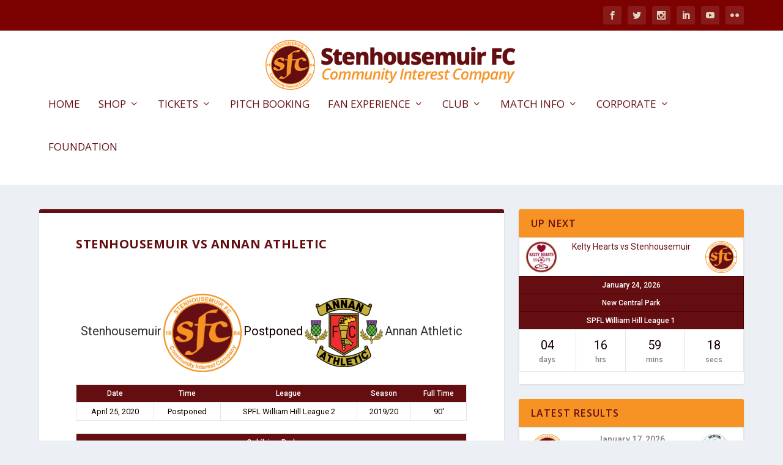

--- FILE ---
content_type: text/html; charset=UTF-8
request_url: https://www.stenhousemuirfc.com/match/stenhousemuir-vs-annan-athletic-5/
body_size: 102295
content:
<!DOCTYPE html>
<!--[if IE 6]>
<html id="ie6" lang="en-GB">
<![endif]-->
<!--[if IE 7]>
<html id="ie7" lang="en-GB">
<![endif]-->
<!--[if IE 8]>
<html id="ie8" lang="en-GB">
<![endif]-->
<!--[if !(IE 6) | !(IE 7) | !(IE 8)  ]><!-->
<html lang="en-GB">
<!--<![endif]-->
<head>
	<meta charset="UTF-8" />
			
	<meta http-equiv="X-UA-Compatible" content="IE=edge">
	<link rel="pingback" href="https://www.stenhousemuirfc.com/xmlrpc.php" />

		<!--[if lt IE 9]>
	<script src="https://www.stenhousemuirfc.com/wp-content/themes/Extra/scripts/ext/html5.js" type="text/javascript"></script>
	<![endif]-->

	<script type="text/javascript">
		document.documentElement.className = 'js';
	</script>

	<link rel="preconnect" href="https://fonts.gstatic.com" crossorigin /><meta name='robots' content='index, follow, max-image-preview:large, max-snippet:-1, max-video-preview:-1' />
<script type="text/javascript">
			let jqueryParams=[],jQuery=function(r){return jqueryParams=[...jqueryParams,r],jQuery},$=function(r){return jqueryParams=[...jqueryParams,r],$};window.jQuery=jQuery,window.$=jQuery;let customHeadScripts=!1;jQuery.fn=jQuery.prototype={},$.fn=jQuery.prototype={},jQuery.noConflict=function(r){if(window.jQuery)return jQuery=window.jQuery,$=window.jQuery,customHeadScripts=!0,jQuery.noConflict},jQuery.ready=function(r){jqueryParams=[...jqueryParams,r]},$.ready=function(r){jqueryParams=[...jqueryParams,r]},jQuery.load=function(r){jqueryParams=[...jqueryParams,r]},$.load=function(r){jqueryParams=[...jqueryParams,r]},jQuery.fn.ready=function(r){jqueryParams=[...jqueryParams,r]},$.fn.ready=function(r){jqueryParams=[...jqueryParams,r]};</script>
	<!-- This site is optimized with the Yoast SEO plugin v26.6 - https://yoast.com/wordpress/plugins/seo/ -->
	<title>Stenhousemuir vs Annan Athletic - Stenhousemuir FC</title>
	<link rel="canonical" href="https://www.stenhousemuirfc.com/match/stenhousemuir-vs-annan-athletic-5/" />
	<meta property="og:locale" content="en_GB" />
	<meta property="og:type" content="article" />
	<meta property="og:title" content="Stenhousemuir vs Annan Athletic - Stenhousemuir FC" />
	<meta property="og:url" content="https://www.stenhousemuirfc.com/match/stenhousemuir-vs-annan-athletic-5/" />
	<meta property="og:site_name" content="Stenhousemuir FC" />
	<meta name="twitter:card" content="summary_large_image" />
	<script type="application/ld+json" class="yoast-schema-graph">{"@context":"https://schema.org","@graph":[{"@type":"WebPage","@id":"https://www.stenhousemuirfc.com/match/stenhousemuir-vs-annan-athletic-5/","url":"https://www.stenhousemuirfc.com/match/stenhousemuir-vs-annan-athletic-5/","name":"Stenhousemuir vs Annan Athletic - Stenhousemuir FC","isPartOf":{"@id":"https://www.stenhousemuirfc.com/#website"},"datePublished":"2020-04-25T14:00:41+00:00","breadcrumb":{"@id":"https://www.stenhousemuirfc.com/match/stenhousemuir-vs-annan-athletic-5/#breadcrumb"},"inLanguage":"en-GB","potentialAction":[{"@type":"ReadAction","target":["https://www.stenhousemuirfc.com/match/stenhousemuir-vs-annan-athletic-5/"]}]},{"@type":"BreadcrumbList","@id":"https://www.stenhousemuirfc.com/match/stenhousemuir-vs-annan-athletic-5/#breadcrumb","itemListElement":[{"@type":"ListItem","position":1,"name":"Home","item":"https://www.stenhousemuirfc.com/"},{"@type":"ListItem","position":2,"name":"Stenhousemuir vs Annan Athletic"}]},{"@type":"WebSite","@id":"https://www.stenhousemuirfc.com/#website","url":"https://www.stenhousemuirfc.com/","name":"Stenhousemuir FC","description":"The online home of Stenhousemuir FC","publisher":{"@id":"https://www.stenhousemuirfc.com/#organization"},"potentialAction":[{"@type":"SearchAction","target":{"@type":"EntryPoint","urlTemplate":"https://www.stenhousemuirfc.com/?s={search_term_string}"},"query-input":{"@type":"PropertyValueSpecification","valueRequired":true,"valueName":"search_term_string"}}],"inLanguage":"en-GB"},{"@type":"Organization","@id":"https://www.stenhousemuirfc.com/#organization","name":"Stenhousemuir FC","url":"https://www.stenhousemuirfc.com/","logo":{"@type":"ImageObject","inLanguage":"en-GB","@id":"https://www.stenhousemuirfc.com/#/schema/logo/image/","url":"https://www.stenhousemuirfc.com/wp-content/uploads/2018/06/Badge.png","contentUrl":"https://www.stenhousemuirfc.com/wp-content/uploads/2018/06/Badge.png","width":850,"height":850,"caption":"Stenhousemuir FC"},"image":{"@id":"https://www.stenhousemuirfc.com/#/schema/logo/image/"}}]}</script>
	<!-- / Yoast SEO plugin. -->


<link rel='dns-prefetch' href='//fonts.googleapis.com' />
<link rel="alternate" type="application/rss+xml" title="Stenhousemuir FC &raquo; Feed" href="https://www.stenhousemuirfc.com/feed/" />
<link rel="alternate" type="application/rss+xml" title="Stenhousemuir FC &raquo; Comments Feed" href="https://www.stenhousemuirfc.com/comments/feed/" />
<link rel="alternate" title="oEmbed (JSON)" type="application/json+oembed" href="https://www.stenhousemuirfc.com/wp-json/oembed/1.0/embed?url=https%3A%2F%2Fwww.stenhousemuirfc.com%2Fmatch%2Fstenhousemuir-vs-annan-athletic-5%2F" />
<link rel="alternate" title="oEmbed (XML)" type="text/xml+oembed" href="https://www.stenhousemuirfc.com/wp-json/oembed/1.0/embed?url=https%3A%2F%2Fwww.stenhousemuirfc.com%2Fmatch%2Fstenhousemuir-vs-annan-athletic-5%2F&#038;format=xml" />
<meta content="Stenhousemuir FC v.1.0" name="generator"/><style id='wp-block-library-inline-css' type='text/css'>
:root{--wp-block-synced-color:#7a00df;--wp-block-synced-color--rgb:122,0,223;--wp-bound-block-color:var(--wp-block-synced-color);--wp-editor-canvas-background:#ddd;--wp-admin-theme-color:#007cba;--wp-admin-theme-color--rgb:0,124,186;--wp-admin-theme-color-darker-10:#006ba1;--wp-admin-theme-color-darker-10--rgb:0,107,160.5;--wp-admin-theme-color-darker-20:#005a87;--wp-admin-theme-color-darker-20--rgb:0,90,135;--wp-admin-border-width-focus:2px}@media (min-resolution:192dpi){:root{--wp-admin-border-width-focus:1.5px}}.wp-element-button{cursor:pointer}:root .has-very-light-gray-background-color{background-color:#eee}:root .has-very-dark-gray-background-color{background-color:#313131}:root .has-very-light-gray-color{color:#eee}:root .has-very-dark-gray-color{color:#313131}:root .has-vivid-green-cyan-to-vivid-cyan-blue-gradient-background{background:linear-gradient(135deg,#00d084,#0693e3)}:root .has-purple-crush-gradient-background{background:linear-gradient(135deg,#34e2e4,#4721fb 50%,#ab1dfe)}:root .has-hazy-dawn-gradient-background{background:linear-gradient(135deg,#faaca8,#dad0ec)}:root .has-subdued-olive-gradient-background{background:linear-gradient(135deg,#fafae1,#67a671)}:root .has-atomic-cream-gradient-background{background:linear-gradient(135deg,#fdd79a,#004a59)}:root .has-nightshade-gradient-background{background:linear-gradient(135deg,#330968,#31cdcf)}:root .has-midnight-gradient-background{background:linear-gradient(135deg,#020381,#2874fc)}:root{--wp--preset--font-size--normal:16px;--wp--preset--font-size--huge:42px}.has-regular-font-size{font-size:1em}.has-larger-font-size{font-size:2.625em}.has-normal-font-size{font-size:var(--wp--preset--font-size--normal)}.has-huge-font-size{font-size:var(--wp--preset--font-size--huge)}.has-text-align-center{text-align:center}.has-text-align-left{text-align:left}.has-text-align-right{text-align:right}.has-fit-text{white-space:nowrap!important}#end-resizable-editor-section{display:none}.aligncenter{clear:both}.items-justified-left{justify-content:flex-start}.items-justified-center{justify-content:center}.items-justified-right{justify-content:flex-end}.items-justified-space-between{justify-content:space-between}.screen-reader-text{border:0;clip-path:inset(50%);height:1px;margin:-1px;overflow:hidden;padding:0;position:absolute;width:1px;word-wrap:normal!important}.screen-reader-text:focus{background-color:#ddd;clip-path:none;color:#444;display:block;font-size:1em;height:auto;left:5px;line-height:normal;padding:15px 23px 14px;text-decoration:none;top:5px;width:auto;z-index:100000}html :where(.has-border-color){border-style:solid}html :where([style*=border-top-color]){border-top-style:solid}html :where([style*=border-right-color]){border-right-style:solid}html :where([style*=border-bottom-color]){border-bottom-style:solid}html :where([style*=border-left-color]){border-left-style:solid}html :where([style*=border-width]){border-style:solid}html :where([style*=border-top-width]){border-top-style:solid}html :where([style*=border-right-width]){border-right-style:solid}html :where([style*=border-bottom-width]){border-bottom-style:solid}html :where([style*=border-left-width]){border-left-style:solid}html :where(img[class*=wp-image-]){height:auto;max-width:100%}:where(figure){margin:0 0 1em}html :where(.is-position-sticky){--wp-admin--admin-bar--position-offset:var(--wp-admin--admin-bar--height,0px)}@media screen and (max-width:600px){html :where(.is-position-sticky){--wp-admin--admin-bar--position-offset:0px}}

/*# sourceURL=wp-block-library-inline-css */
</style><style id='wp-block-heading-inline-css' type='text/css'>
h1:where(.wp-block-heading).has-background,h2:where(.wp-block-heading).has-background,h3:where(.wp-block-heading).has-background,h4:where(.wp-block-heading).has-background,h5:where(.wp-block-heading).has-background,h6:where(.wp-block-heading).has-background{padding:1.25em 2.375em}h1.has-text-align-left[style*=writing-mode]:where([style*=vertical-lr]),h1.has-text-align-right[style*=writing-mode]:where([style*=vertical-rl]),h2.has-text-align-left[style*=writing-mode]:where([style*=vertical-lr]),h2.has-text-align-right[style*=writing-mode]:where([style*=vertical-rl]),h3.has-text-align-left[style*=writing-mode]:where([style*=vertical-lr]),h3.has-text-align-right[style*=writing-mode]:where([style*=vertical-rl]),h4.has-text-align-left[style*=writing-mode]:where([style*=vertical-lr]),h4.has-text-align-right[style*=writing-mode]:where([style*=vertical-rl]),h5.has-text-align-left[style*=writing-mode]:where([style*=vertical-lr]),h5.has-text-align-right[style*=writing-mode]:where([style*=vertical-rl]),h6.has-text-align-left[style*=writing-mode]:where([style*=vertical-lr]),h6.has-text-align-right[style*=writing-mode]:where([style*=vertical-rl]){rotate:180deg}
/*# sourceURL=https://www.stenhousemuirfc.com/wp-includes/blocks/heading/style.min.css */
</style>
<style id='wp-block-image-inline-css' type='text/css'>
.wp-block-image>a,.wp-block-image>figure>a{display:inline-block}.wp-block-image img{box-sizing:border-box;height:auto;max-width:100%;vertical-align:bottom}@media not (prefers-reduced-motion){.wp-block-image img.hide{visibility:hidden}.wp-block-image img.show{animation:show-content-image .4s}}.wp-block-image[style*=border-radius] img,.wp-block-image[style*=border-radius]>a{border-radius:inherit}.wp-block-image.has-custom-border img{box-sizing:border-box}.wp-block-image.aligncenter{text-align:center}.wp-block-image.alignfull>a,.wp-block-image.alignwide>a{width:100%}.wp-block-image.alignfull img,.wp-block-image.alignwide img{height:auto;width:100%}.wp-block-image .aligncenter,.wp-block-image .alignleft,.wp-block-image .alignright,.wp-block-image.aligncenter,.wp-block-image.alignleft,.wp-block-image.alignright{display:table}.wp-block-image .aligncenter>figcaption,.wp-block-image .alignleft>figcaption,.wp-block-image .alignright>figcaption,.wp-block-image.aligncenter>figcaption,.wp-block-image.alignleft>figcaption,.wp-block-image.alignright>figcaption{caption-side:bottom;display:table-caption}.wp-block-image .alignleft{float:left;margin:.5em 1em .5em 0}.wp-block-image .alignright{float:right;margin:.5em 0 .5em 1em}.wp-block-image .aligncenter{margin-left:auto;margin-right:auto}.wp-block-image :where(figcaption){margin-bottom:1em;margin-top:.5em}.wp-block-image.is-style-circle-mask img{border-radius:9999px}@supports ((-webkit-mask-image:none) or (mask-image:none)) or (-webkit-mask-image:none){.wp-block-image.is-style-circle-mask img{border-radius:0;-webkit-mask-image:url('data:image/svg+xml;utf8,<svg viewBox="0 0 100 100" xmlns="http://www.w3.org/2000/svg"><circle cx="50" cy="50" r="50"/></svg>');mask-image:url('data:image/svg+xml;utf8,<svg viewBox="0 0 100 100" xmlns="http://www.w3.org/2000/svg"><circle cx="50" cy="50" r="50"/></svg>');mask-mode:alpha;-webkit-mask-position:center;mask-position:center;-webkit-mask-repeat:no-repeat;mask-repeat:no-repeat;-webkit-mask-size:contain;mask-size:contain}}:root :where(.wp-block-image.is-style-rounded img,.wp-block-image .is-style-rounded img){border-radius:9999px}.wp-block-image figure{margin:0}.wp-lightbox-container{display:flex;flex-direction:column;position:relative}.wp-lightbox-container img{cursor:zoom-in}.wp-lightbox-container img:hover+button{opacity:1}.wp-lightbox-container button{align-items:center;backdrop-filter:blur(16px) saturate(180%);background-color:#5a5a5a40;border:none;border-radius:4px;cursor:zoom-in;display:flex;height:20px;justify-content:center;opacity:0;padding:0;position:absolute;right:16px;text-align:center;top:16px;width:20px;z-index:100}@media not (prefers-reduced-motion){.wp-lightbox-container button{transition:opacity .2s ease}}.wp-lightbox-container button:focus-visible{outline:3px auto #5a5a5a40;outline:3px auto -webkit-focus-ring-color;outline-offset:3px}.wp-lightbox-container button:hover{cursor:pointer;opacity:1}.wp-lightbox-container button:focus{opacity:1}.wp-lightbox-container button:focus,.wp-lightbox-container button:hover,.wp-lightbox-container button:not(:hover):not(:active):not(.has-background){background-color:#5a5a5a40;border:none}.wp-lightbox-overlay{box-sizing:border-box;cursor:zoom-out;height:100vh;left:0;overflow:hidden;position:fixed;top:0;visibility:hidden;width:100%;z-index:100000}.wp-lightbox-overlay .close-button{align-items:center;cursor:pointer;display:flex;justify-content:center;min-height:40px;min-width:40px;padding:0;position:absolute;right:calc(env(safe-area-inset-right) + 16px);top:calc(env(safe-area-inset-top) + 16px);z-index:5000000}.wp-lightbox-overlay .close-button:focus,.wp-lightbox-overlay .close-button:hover,.wp-lightbox-overlay .close-button:not(:hover):not(:active):not(.has-background){background:none;border:none}.wp-lightbox-overlay .lightbox-image-container{height:var(--wp--lightbox-container-height);left:50%;overflow:hidden;position:absolute;top:50%;transform:translate(-50%,-50%);transform-origin:top left;width:var(--wp--lightbox-container-width);z-index:9999999999}.wp-lightbox-overlay .wp-block-image{align-items:center;box-sizing:border-box;display:flex;height:100%;justify-content:center;margin:0;position:relative;transform-origin:0 0;width:100%;z-index:3000000}.wp-lightbox-overlay .wp-block-image img{height:var(--wp--lightbox-image-height);min-height:var(--wp--lightbox-image-height);min-width:var(--wp--lightbox-image-width);width:var(--wp--lightbox-image-width)}.wp-lightbox-overlay .wp-block-image figcaption{display:none}.wp-lightbox-overlay button{background:none;border:none}.wp-lightbox-overlay .scrim{background-color:#fff;height:100%;opacity:.9;position:absolute;width:100%;z-index:2000000}.wp-lightbox-overlay.active{visibility:visible}@media not (prefers-reduced-motion){.wp-lightbox-overlay.active{animation:turn-on-visibility .25s both}.wp-lightbox-overlay.active img{animation:turn-on-visibility .35s both}.wp-lightbox-overlay.show-closing-animation:not(.active){animation:turn-off-visibility .35s both}.wp-lightbox-overlay.show-closing-animation:not(.active) img{animation:turn-off-visibility .25s both}.wp-lightbox-overlay.zoom.active{animation:none;opacity:1;visibility:visible}.wp-lightbox-overlay.zoom.active .lightbox-image-container{animation:lightbox-zoom-in .4s}.wp-lightbox-overlay.zoom.active .lightbox-image-container img{animation:none}.wp-lightbox-overlay.zoom.active .scrim{animation:turn-on-visibility .4s forwards}.wp-lightbox-overlay.zoom.show-closing-animation:not(.active){animation:none}.wp-lightbox-overlay.zoom.show-closing-animation:not(.active) .lightbox-image-container{animation:lightbox-zoom-out .4s}.wp-lightbox-overlay.zoom.show-closing-animation:not(.active) .lightbox-image-container img{animation:none}.wp-lightbox-overlay.zoom.show-closing-animation:not(.active) .scrim{animation:turn-off-visibility .4s forwards}}@keyframes show-content-image{0%{visibility:hidden}99%{visibility:hidden}to{visibility:visible}}@keyframes turn-on-visibility{0%{opacity:0}to{opacity:1}}@keyframes turn-off-visibility{0%{opacity:1;visibility:visible}99%{opacity:0;visibility:visible}to{opacity:0;visibility:hidden}}@keyframes lightbox-zoom-in{0%{transform:translate(calc((-100vw + var(--wp--lightbox-scrollbar-width))/2 + var(--wp--lightbox-initial-left-position)),calc(-50vh + var(--wp--lightbox-initial-top-position))) scale(var(--wp--lightbox-scale))}to{transform:translate(-50%,-50%) scale(1)}}@keyframes lightbox-zoom-out{0%{transform:translate(-50%,-50%) scale(1);visibility:visible}99%{visibility:visible}to{transform:translate(calc((-100vw + var(--wp--lightbox-scrollbar-width))/2 + var(--wp--lightbox-initial-left-position)),calc(-50vh + var(--wp--lightbox-initial-top-position))) scale(var(--wp--lightbox-scale));visibility:hidden}}
/*# sourceURL=https://www.stenhousemuirfc.com/wp-includes/blocks/image/style.min.css */
</style>
<style id='wp-block-image-theme-inline-css' type='text/css'>
:root :where(.wp-block-image figcaption){color:#555;font-size:13px;text-align:center}.is-dark-theme :root :where(.wp-block-image figcaption){color:#ffffffa6}.wp-block-image{margin:0 0 1em}
/*# sourceURL=https://www.stenhousemuirfc.com/wp-includes/blocks/image/theme.min.css */
</style>
<style id='wp-block-group-inline-css' type='text/css'>
.wp-block-group{box-sizing:border-box}:where(.wp-block-group.wp-block-group-is-layout-constrained){position:relative}
/*# sourceURL=https://www.stenhousemuirfc.com/wp-includes/blocks/group/style.min.css */
</style>
<style id='wp-block-group-theme-inline-css' type='text/css'>
:where(.wp-block-group.has-background){padding:1.25em 2.375em}
/*# sourceURL=https://www.stenhousemuirfc.com/wp-includes/blocks/group/theme.min.css */
</style>
<style id='global-styles-inline-css' type='text/css'>
:root{--wp--preset--aspect-ratio--square: 1;--wp--preset--aspect-ratio--4-3: 4/3;--wp--preset--aspect-ratio--3-4: 3/4;--wp--preset--aspect-ratio--3-2: 3/2;--wp--preset--aspect-ratio--2-3: 2/3;--wp--preset--aspect-ratio--16-9: 16/9;--wp--preset--aspect-ratio--9-16: 9/16;--wp--preset--color--black: #000000;--wp--preset--color--cyan-bluish-gray: #abb8c3;--wp--preset--color--white: #ffffff;--wp--preset--color--pale-pink: #f78da7;--wp--preset--color--vivid-red: #cf2e2e;--wp--preset--color--luminous-vivid-orange: #ff6900;--wp--preset--color--luminous-vivid-amber: #fcb900;--wp--preset--color--light-green-cyan: #7bdcb5;--wp--preset--color--vivid-green-cyan: #00d084;--wp--preset--color--pale-cyan-blue: #8ed1fc;--wp--preset--color--vivid-cyan-blue: #0693e3;--wp--preset--color--vivid-purple: #9b51e0;--wp--preset--gradient--vivid-cyan-blue-to-vivid-purple: linear-gradient(135deg,rgb(6,147,227) 0%,rgb(155,81,224) 100%);--wp--preset--gradient--light-green-cyan-to-vivid-green-cyan: linear-gradient(135deg,rgb(122,220,180) 0%,rgb(0,208,130) 100%);--wp--preset--gradient--luminous-vivid-amber-to-luminous-vivid-orange: linear-gradient(135deg,rgb(252,185,0) 0%,rgb(255,105,0) 100%);--wp--preset--gradient--luminous-vivid-orange-to-vivid-red: linear-gradient(135deg,rgb(255,105,0) 0%,rgb(207,46,46) 100%);--wp--preset--gradient--very-light-gray-to-cyan-bluish-gray: linear-gradient(135deg,rgb(238,238,238) 0%,rgb(169,184,195) 100%);--wp--preset--gradient--cool-to-warm-spectrum: linear-gradient(135deg,rgb(74,234,220) 0%,rgb(151,120,209) 20%,rgb(207,42,186) 40%,rgb(238,44,130) 60%,rgb(251,105,98) 80%,rgb(254,248,76) 100%);--wp--preset--gradient--blush-light-purple: linear-gradient(135deg,rgb(255,206,236) 0%,rgb(152,150,240) 100%);--wp--preset--gradient--blush-bordeaux: linear-gradient(135deg,rgb(254,205,165) 0%,rgb(254,45,45) 50%,rgb(107,0,62) 100%);--wp--preset--gradient--luminous-dusk: linear-gradient(135deg,rgb(255,203,112) 0%,rgb(199,81,192) 50%,rgb(65,88,208) 100%);--wp--preset--gradient--pale-ocean: linear-gradient(135deg,rgb(255,245,203) 0%,rgb(182,227,212) 50%,rgb(51,167,181) 100%);--wp--preset--gradient--electric-grass: linear-gradient(135deg,rgb(202,248,128) 0%,rgb(113,206,126) 100%);--wp--preset--gradient--midnight: linear-gradient(135deg,rgb(2,3,129) 0%,rgb(40,116,252) 100%);--wp--preset--font-size--small: 13px;--wp--preset--font-size--medium: 20px;--wp--preset--font-size--large: 36px;--wp--preset--font-size--x-large: 42px;--wp--preset--spacing--20: 0.44rem;--wp--preset--spacing--30: 0.67rem;--wp--preset--spacing--40: 1rem;--wp--preset--spacing--50: 1.5rem;--wp--preset--spacing--60: 2.25rem;--wp--preset--spacing--70: 3.38rem;--wp--preset--spacing--80: 5.06rem;--wp--preset--shadow--natural: 6px 6px 9px rgba(0, 0, 0, 0.2);--wp--preset--shadow--deep: 12px 12px 50px rgba(0, 0, 0, 0.4);--wp--preset--shadow--sharp: 6px 6px 0px rgba(0, 0, 0, 0.2);--wp--preset--shadow--outlined: 6px 6px 0px -3px rgb(255, 255, 255), 6px 6px rgb(0, 0, 0);--wp--preset--shadow--crisp: 6px 6px 0px rgb(0, 0, 0);}:root { --wp--style--global--content-size: 856px;--wp--style--global--wide-size: 1280px; }:where(body) { margin: 0; }.wp-site-blocks > .alignleft { float: left; margin-right: 2em; }.wp-site-blocks > .alignright { float: right; margin-left: 2em; }.wp-site-blocks > .aligncenter { justify-content: center; margin-left: auto; margin-right: auto; }:where(.is-layout-flex){gap: 0.5em;}:where(.is-layout-grid){gap: 0.5em;}.is-layout-flow > .alignleft{float: left;margin-inline-start: 0;margin-inline-end: 2em;}.is-layout-flow > .alignright{float: right;margin-inline-start: 2em;margin-inline-end: 0;}.is-layout-flow > .aligncenter{margin-left: auto !important;margin-right: auto !important;}.is-layout-constrained > .alignleft{float: left;margin-inline-start: 0;margin-inline-end: 2em;}.is-layout-constrained > .alignright{float: right;margin-inline-start: 2em;margin-inline-end: 0;}.is-layout-constrained > .aligncenter{margin-left: auto !important;margin-right: auto !important;}.is-layout-constrained > :where(:not(.alignleft):not(.alignright):not(.alignfull)){max-width: var(--wp--style--global--content-size);margin-left: auto !important;margin-right: auto !important;}.is-layout-constrained > .alignwide{max-width: var(--wp--style--global--wide-size);}body .is-layout-flex{display: flex;}.is-layout-flex{flex-wrap: wrap;align-items: center;}.is-layout-flex > :is(*, div){margin: 0;}body .is-layout-grid{display: grid;}.is-layout-grid > :is(*, div){margin: 0;}body{padding-top: 0px;padding-right: 0px;padding-bottom: 0px;padding-left: 0px;}:root :where(.wp-element-button, .wp-block-button__link){background-color: #32373c;border-width: 0;color: #fff;font-family: inherit;font-size: inherit;font-style: inherit;font-weight: inherit;letter-spacing: inherit;line-height: inherit;padding-top: calc(0.667em + 2px);padding-right: calc(1.333em + 2px);padding-bottom: calc(0.667em + 2px);padding-left: calc(1.333em + 2px);text-decoration: none;text-transform: inherit;}.has-black-color{color: var(--wp--preset--color--black) !important;}.has-cyan-bluish-gray-color{color: var(--wp--preset--color--cyan-bluish-gray) !important;}.has-white-color{color: var(--wp--preset--color--white) !important;}.has-pale-pink-color{color: var(--wp--preset--color--pale-pink) !important;}.has-vivid-red-color{color: var(--wp--preset--color--vivid-red) !important;}.has-luminous-vivid-orange-color{color: var(--wp--preset--color--luminous-vivid-orange) !important;}.has-luminous-vivid-amber-color{color: var(--wp--preset--color--luminous-vivid-amber) !important;}.has-light-green-cyan-color{color: var(--wp--preset--color--light-green-cyan) !important;}.has-vivid-green-cyan-color{color: var(--wp--preset--color--vivid-green-cyan) !important;}.has-pale-cyan-blue-color{color: var(--wp--preset--color--pale-cyan-blue) !important;}.has-vivid-cyan-blue-color{color: var(--wp--preset--color--vivid-cyan-blue) !important;}.has-vivid-purple-color{color: var(--wp--preset--color--vivid-purple) !important;}.has-black-background-color{background-color: var(--wp--preset--color--black) !important;}.has-cyan-bluish-gray-background-color{background-color: var(--wp--preset--color--cyan-bluish-gray) !important;}.has-white-background-color{background-color: var(--wp--preset--color--white) !important;}.has-pale-pink-background-color{background-color: var(--wp--preset--color--pale-pink) !important;}.has-vivid-red-background-color{background-color: var(--wp--preset--color--vivid-red) !important;}.has-luminous-vivid-orange-background-color{background-color: var(--wp--preset--color--luminous-vivid-orange) !important;}.has-luminous-vivid-amber-background-color{background-color: var(--wp--preset--color--luminous-vivid-amber) !important;}.has-light-green-cyan-background-color{background-color: var(--wp--preset--color--light-green-cyan) !important;}.has-vivid-green-cyan-background-color{background-color: var(--wp--preset--color--vivid-green-cyan) !important;}.has-pale-cyan-blue-background-color{background-color: var(--wp--preset--color--pale-cyan-blue) !important;}.has-vivid-cyan-blue-background-color{background-color: var(--wp--preset--color--vivid-cyan-blue) !important;}.has-vivid-purple-background-color{background-color: var(--wp--preset--color--vivid-purple) !important;}.has-black-border-color{border-color: var(--wp--preset--color--black) !important;}.has-cyan-bluish-gray-border-color{border-color: var(--wp--preset--color--cyan-bluish-gray) !important;}.has-white-border-color{border-color: var(--wp--preset--color--white) !important;}.has-pale-pink-border-color{border-color: var(--wp--preset--color--pale-pink) !important;}.has-vivid-red-border-color{border-color: var(--wp--preset--color--vivid-red) !important;}.has-luminous-vivid-orange-border-color{border-color: var(--wp--preset--color--luminous-vivid-orange) !important;}.has-luminous-vivid-amber-border-color{border-color: var(--wp--preset--color--luminous-vivid-amber) !important;}.has-light-green-cyan-border-color{border-color: var(--wp--preset--color--light-green-cyan) !important;}.has-vivid-green-cyan-border-color{border-color: var(--wp--preset--color--vivid-green-cyan) !important;}.has-pale-cyan-blue-border-color{border-color: var(--wp--preset--color--pale-cyan-blue) !important;}.has-vivid-cyan-blue-border-color{border-color: var(--wp--preset--color--vivid-cyan-blue) !important;}.has-vivid-purple-border-color{border-color: var(--wp--preset--color--vivid-purple) !important;}.has-vivid-cyan-blue-to-vivid-purple-gradient-background{background: var(--wp--preset--gradient--vivid-cyan-blue-to-vivid-purple) !important;}.has-light-green-cyan-to-vivid-green-cyan-gradient-background{background: var(--wp--preset--gradient--light-green-cyan-to-vivid-green-cyan) !important;}.has-luminous-vivid-amber-to-luminous-vivid-orange-gradient-background{background: var(--wp--preset--gradient--luminous-vivid-amber-to-luminous-vivid-orange) !important;}.has-luminous-vivid-orange-to-vivid-red-gradient-background{background: var(--wp--preset--gradient--luminous-vivid-orange-to-vivid-red) !important;}.has-very-light-gray-to-cyan-bluish-gray-gradient-background{background: var(--wp--preset--gradient--very-light-gray-to-cyan-bluish-gray) !important;}.has-cool-to-warm-spectrum-gradient-background{background: var(--wp--preset--gradient--cool-to-warm-spectrum) !important;}.has-blush-light-purple-gradient-background{background: var(--wp--preset--gradient--blush-light-purple) !important;}.has-blush-bordeaux-gradient-background{background: var(--wp--preset--gradient--blush-bordeaux) !important;}.has-luminous-dusk-gradient-background{background: var(--wp--preset--gradient--luminous-dusk) !important;}.has-pale-ocean-gradient-background{background: var(--wp--preset--gradient--pale-ocean) !important;}.has-electric-grass-gradient-background{background: var(--wp--preset--gradient--electric-grass) !important;}.has-midnight-gradient-background{background: var(--wp--preset--gradient--midnight) !important;}.has-small-font-size{font-size: var(--wp--preset--font-size--small) !important;}.has-medium-font-size{font-size: var(--wp--preset--font-size--medium) !important;}.has-large-font-size{font-size: var(--wp--preset--font-size--large) !important;}.has-x-large-font-size{font-size: var(--wp--preset--font-size--x-large) !important;}
/*# sourceURL=global-styles-inline-css */
</style>
<style id='core-block-supports-inline-css' type='text/css'>
.wp-elements-60cb5ac2bd1ff1dcc772c764d8716eba a:where(:not(.wp-element-button)){color:#650e11;}
/*# sourceURL=core-block-supports-inline-css */
</style>

<link rel='stylesheet' id='dashicons-css' href='https://www.stenhousemuirfc.com/wp-includes/css/dashicons.min.css?ver=6.9' type='text/css' media='all' />
<link rel='stylesheet' id='sportspress-general-css' href='//www.stenhousemuirfc.com/wp-content/plugins/sportspress-pro/includes/sportspress/assets/css/sportspress.css?ver=2.7.26' type='text/css' media='all' />
<link rel='stylesheet' id='sportspress-icons-css' href='//www.stenhousemuirfc.com/wp-content/plugins/sportspress-pro/includes/sportspress/assets/css/icons.css?ver=2.7.26' type='text/css' media='all' />
<link rel='stylesheet' id='sportspress-event-statistics-css' href='//www.stenhousemuirfc.com/wp-content/plugins/sportspress-pro/includes/sportspress-match-stats/css/sportspress-match-stats.css?ver=2.2' type='text/css' media='all' />
<link rel='stylesheet' id='sportspress-results-matrix-css' href='//www.stenhousemuirfc.com/wp-content/plugins/sportspress-pro/includes/sportspress-results-matrix/css/sportspress-results-matrix.css?ver=2.6.9' type='text/css' media='all' />
<link rel='stylesheet' id='sportspress-roboto-css' href='//fonts.googleapis.com/css?family=Roboto%3A400%2C500&#038;subset=cyrillic%2Ccyrillic-ext%2Cgreek%2Cgreek-ext%2Clatin-ext%2Cvietnamese&#038;ver=2.7' type='text/css' media='all' />
<link rel='stylesheet' id='sportspress-style-css' href='//www.stenhousemuirfc.com/wp-content/plugins/sportspress-pro/includes/sportspress/assets/css/sportspress-style.css?ver=2.7' type='text/css' media='all' />
<link rel='stylesheet' id='sportspress-style-ltr-css' href='//www.stenhousemuirfc.com/wp-content/plugins/sportspress-pro/includes/sportspress/assets/css/sportspress-style-ltr.css?ver=2.7' type='text/css' media='all' />
<link rel='stylesheet' id='leaflet_stylesheet-css' href='https://www.stenhousemuirfc.com/wp-content/plugins/sportspress-pro/includes/sportspress/assets/css/leaflet.css?ver=1.8.0' type='text/css' media='all' />
<link rel='stylesheet' id='extra-fonts-css' href='https://fonts.googleapis.com/css?family=Open+Sans:300italic,400italic,600italic,700italic,800italic,400,300,600,700,800&#038;subset=latin,latin-ext' type='text/css' media='all' />
<link rel='stylesheet' id='extra-style-parent-css' href='https://www.stenhousemuirfc.com/wp-content/themes/Extra/style.min.css?ver=4.27.4' type='text/css' media='all' />
<link rel='stylesheet' id='extra-dynamic-css' href='https://www.stenhousemuirfc.com/wp-content/et-cache/8884/et-extra-dynamic-8884.css?ver=1762295548' type='text/css' media='all' />
<link rel='stylesheet' id='extra-style-css' href='https://www.stenhousemuirfc.com/wp-content/themes/stenhousemuirfc/style.css?ver=4.27.4' type='text/css' media='all' />
<style type="text/css"> /* SportsPress Frontend CSS */ .sp-event-calendar tbody td a,.sp-event-calendar tbody td a:hover{background: none;}.sp-data-table th,.sp-calendar th,.sp-data-table tfoot,.sp-calendar tfoot,.sp-button,.sp-heading{background:#640e11 !important}.sp-calendar tbody a{color:#640e11 !important}.sp-data-table tbody,.sp-calendar tbody{background: #ffffff !important}.sp-data-table tbody,.sp-calendar tbody{color: #140000 !important}.sp-data-table th,.sp-data-table th a,.sp-data-table tfoot,.sp-data-table tfoot a,.sp-calendar th,.sp-calendar th a,.sp-calendar tfoot,.sp-calendar tfoot a,.sp-button,.sp-heading{color: #ffffff !important}.sp-data-table tbody a,.sp-data-table tbody a:hover,.sp-calendar tbody a:focus{color: #640e11 !important}.sp-highlight,.sp-calendar td#today{background: #ffffff !important}.sp-statistic-bar{background:#640e11}.sp-statistic-bar-fill{background:#640e11}.sp-data-table th,.sp-template-countdown .sp-event-venue,.sp-template-countdown .sp-event-league,.sp-template-gallery .gallery-caption{background:#640e11 !important}.sp-data-table th,.sp-template-countdown .sp-event-venue,.sp-template-countdown .sp-event-league,.sp-template-gallery .gallery-caption{border-color:#4a0000 !important}.sp-table-caption,.sp-data-table,.sp-data-table tfoot,.sp-template .sp-view-all-link,.sp-template-gallery .sp-gallery-group-name,.sp-template-gallery .sp-gallery-wrapper,.sp-template-countdown .sp-event-name,.sp-countdown time,.sp-template-details dl,.sp-event-statistics .sp-statistic-bar,.sp-tournament-bracket .sp-team-name,.sp-profile-selector{background:#ffffff !important}.sp-table-caption,.sp-data-table,.sp-data-table td,.sp-template .sp-view-all-link,.sp-template-gallery .sp-gallery-group-name,.sp-template-gallery .sp-gallery-wrapper,.sp-template-countdown .sp-event-name,.sp-countdown time,.sp-countdown span,.sp-template-details dl,.sp-event-statistics .sp-statistic-bar,.sp-tournament-bracket thead th,.sp-tournament-bracket .sp-team-name,.sp-tournament-bracket .sp-event,.sp-profile-selector{border-color:#e5e5e5 !important}.sp-tournament-bracket .sp-team .sp-team-name:before{border-left-color:#e5e5e5 !important;border-right-color:#e5e5e5 !important}.sp-data-table .sp-highlight,.sp-data-table .highlighted td,.sp-template-scoreboard td:hover{background:#f9f9f9 !important}.sp-template *,.sp-data-table *,.sp-table-caption,.sp-data-table tfoot a:hover,.sp-template .sp-view-all-link a:hover,.sp-template-gallery .sp-gallery-group-name,.sp-template-details dd,.sp-template-event-logos .sp-team-result,.sp-template-event-blocks .sp-event-results,.sp-template-scoreboard a,.sp-template-scoreboard a:hover,.sp-tournament-bracket,.sp-tournament-bracket .sp-event .sp-event-title:hover,.sp-tournament-bracket .sp-event .sp-event-title:hover *{color:#140000 !important}.sp-template .sp-view-all-link a,.sp-countdown span small,.sp-template-event-calendar tfoot a,.sp-template-event-blocks .sp-event-date,.sp-template-details dt,.sp-template-scoreboard .sp-scoreboard-date,.sp-tournament-bracket th,.sp-tournament-bracket .sp-event .sp-event-title,.sp-template-scoreboard .sp-scoreboard-date,.sp-tournament-bracket .sp-event .sp-event-title *{color:rgba(20,0,0,0.5) !important}.sp-data-table th,.sp-template-countdown .sp-event-venue,.sp-template-countdown .sp-event-league,.sp-template-gallery .gallery-item a,.sp-template-gallery .gallery-caption,.sp-template-scoreboard .sp-scoreboard-nav,.sp-tournament-bracket .sp-team-name:hover,.sp-tournament-bracket thead th,.sp-tournament-bracket .sp-heading{color:#ffffff !important}.sp-template a,.sp-data-table a,.sp-tab-menu-item-active a, .sp-tab-menu-item-active a:hover,.sp-template .sp-message{color:#640e11 !important}.sp-template-gallery .gallery-caption strong,.sp-tournament-bracket .sp-team-name:hover,.sp-template-scoreboard .sp-scoreboard-nav,.sp-tournament-bracket .sp-heading{background:#640e11 !important}.sp-tournament-bracket .sp-team-name:hover,.sp-tournament-bracket .sp-heading,.sp-tab-menu-item-active a, .sp-tab-menu-item-active a:hover,.sp-template .sp-message{border-color:#640e11 !important}</style><script type="text/javascript" src="https://www.stenhousemuirfc.com/wp-content/plugins/sportspress-pro/includes/sportspress/assets/js/leaflet.js?ver=1.8.0" id="leaflet_js-js"></script>
<link rel="https://api.w.org/" href="https://www.stenhousemuirfc.com/wp-json/" /><link rel="alternate" title="JSON" type="application/json" href="https://www.stenhousemuirfc.com/wp-json/wp/v2/events/8884" /><link rel="EditURI" type="application/rsd+xml" title="RSD" href="https://www.stenhousemuirfc.com/xmlrpc.php?rsd" />
<link rel='shortlink' href='https://www.stenhousemuirfc.com/?p=8884' />
<meta name="viewport" content="width=device-width, initial-scale=1.0, maximum-scale=1.0, user-scalable=1" /><!-- Global site tag (gtag.js) - Google Analytics -->
<script async src="https://www.googletagmanager.com/gtag/js?id=UA-120837433-1"></script>
<script>
  window.dataLayer = window.dataLayer || [];
  function gtag(){dataLayer.push(arguments);}
  gtag('js', new Date());

  gtag('config', 'UA-120837433-1');
</script>
<meta name="google-site-verification" content="M9U2XpV8fop5KvSkroB-QHqoZgN7o-rlX7aTN8xZSIg"><link rel="icon" href="https://www.stenhousemuirfc.com/wp-content/uploads/2024/03/cropped-centre-logo-140-white-32x32.png" sizes="32x32" />
<link rel="icon" href="https://www.stenhousemuirfc.com/wp-content/uploads/2024/03/cropped-centre-logo-140-white-192x192.png" sizes="192x192" />
<link rel="apple-touch-icon" href="https://www.stenhousemuirfc.com/wp-content/uploads/2024/03/cropped-centre-logo-140-white-180x180.png" />
<meta name="msapplication-TileImage" content="https://www.stenhousemuirfc.com/wp-content/uploads/2024/03/cropped-centre-logo-140-white-270x270.png" />
<link rel="stylesheet" id="et-extra-customizer-global-cached-inline-styles" href="https://www.stenhousemuirfc.com/wp-content/et-cache/global/et-extra-customizer-global.min.css?ver=1762260627" /><style id="et-critical-inline-css"></style>
</head>
<body class="wp-singular sp_event-template-default single single-sp_event postid-8884 wp-theme-Extra wp-child-theme-stenhousemuirfc sportspress sportspress-page sp-has-venue sp-performance-sections--1 et_extra et_fixed_nav et_fixed_nav_hide_logo_image et_pb_gutters4 et_primary_nav_dropdown_animation_scaleInLeft et_secondary_nav_dropdown_animation_Default with_sidebar with_sidebar_right et_includes_sidebar et-db">
	<div id="page-container" class="page-container">
				<!-- Header -->
		<header class="header centered">
						<!-- #top-header -->
			<div id="top-header" style="">
				<div class="container">

					<!-- Secondary Nav -->
											<div id="et-secondary-nav" class="">
												</div>
					
					<!-- #et-info -->
					<div id="et-info">

						
						<!-- .et-extra-social-icons -->
						<ul class="et-extra-social-icons" style="">
																																														<li class="et-extra-social-icon facebook">
									<a href="https://www.facebook.com/stenhousemuirfootballclub/" class="et-extra-icon et-extra-icon-background-hover et-extra-icon-facebook"></a>
								</li>
																																															<li class="et-extra-social-icon twitter">
									<a href="https://twitter.com/StenhousemuirFC" class="et-extra-icon et-extra-icon-background-hover et-extra-icon-twitter"></a>
								</li>
																																																																																																																																																																																																										<li class="et-extra-social-icon instagram">
									<a href="https://www.instagram.com/stenhousemuirfc" class="et-extra-icon et-extra-icon-background-hover et-extra-icon-instagram"></a>
								</li>
																																																																																																													<li class="et-extra-social-icon linkedin">
									<a href="https://www.linkedin.com/company/stenhousemuir-fc" class="et-extra-icon et-extra-icon-background-hover et-extra-icon-linkedin"></a>
								</li>
																																																																																																																																																																											<li class="et-extra-social-icon youtube">
									<a href="https://www.youtube.com/channel/UCqOjP7eeHYWZOd52dwas1ow" class="et-extra-icon et-extra-icon-background-hover et-extra-icon-youtube"></a>
								</li>
																																																																														<li class="et-extra-social-icon flickr">
									<a href="https://www.flickr.com/photos/193561095@N05/albums" class="et-extra-icon et-extra-icon-background-hover et-extra-icon-flickr"></a>
								</li>
																																																																																																																		</ul>
						
						<!-- .et-top-search -->
						
						<!-- cart -->
											</div>
				</div><!-- /.container -->
			</div><!-- /#top-header -->

			
			<!-- Main Header -->
			<div id="main-header-wrapper">
				<div id="main-header" data-fixed-height="60">
					<div class="container">
					<!-- ET Ad -->
						
						
						<!-- Logo -->
						<a class="logo" href="https://www.stenhousemuirfc.com/" data-fixed-height="12">
							<img src="https://www.stenhousemuirfc.com/wp-content/uploads/2018/06/sfc-header.png" width="574" height="125" alt="Stenhousemuir FC" id="logo" />
						</a>

						
						<!-- ET Navigation -->
						<div id="et-navigation">
							<ul id="et-menu" class="nav"><li id="menu-item-6" class="menu-item menu-item-type-custom menu-item-object-custom menu-item-6"><a href="/">Home</a></li>
<li id="menu-item-15004" class="menu-item menu-item-type-custom menu-item-object-custom menu-item-has-children menu-item-15004"><a target="_blank" href="https://stenhousemuirfc.sumupstore.com/">Shop</a>
<ul class="sub-menu">
	<li id="menu-item-17900" class="menu-item menu-item-type-custom menu-item-object-custom menu-item-17900"><a target="_blank" href="https://stenhousemuirfc.sumupstore.com/">SFC SHOP</a></li>
	<li id="menu-item-17899" class="menu-item menu-item-type-custom menu-item-object-custom menu-item-17899"><a target="_blank" href="https://rjmsports.com/rjm-club-shops/stenhousemuir-fc/">RJM CLUB SHOP</a></li>
</ul>
</li>
<li id="menu-item-13288" class="menu-item menu-item-type-post_type menu-item-object-page menu-item-has-children menu-item-13288"><a href="https://www.stenhousemuirfc.com/season-tickets/">Tickets</a>
<ul class="sub-menu">
	<li id="menu-item-16575" class="menu-item menu-item-type-post_type menu-item-object-page menu-item-16575"><a href="https://www.stenhousemuirfc.com/season-tickets/">Season Tickets</a></li>
	<li id="menu-item-14370" class="menu-item menu-item-type-custom menu-item-object-custom menu-item-14370"><a target="_blank" href="https://app.fanbaseclub.com/Fan/Fixtures/Index?fanStoreType=Fixtures&#038;clubId=84">Match Tickets</a></li>
</ul>
</li>
<li id="menu-item-14783" class="menu-item menu-item-type-custom menu-item-object-custom menu-item-14783"><a target="_blank" href="https://pitchbooking.com/partners/stenhousemuirfootballclub">Pitch Booking</a></li>
<li id="menu-item-13278" class="menu-item menu-item-type-custom menu-item-object-custom menu-item-has-children menu-item-13278"><a href="https://www.stenhousemuirfc.com/ochilview/">Fan Experience</a>
<ul class="sub-menu">
	<li id="menu-item-13205" class="menu-item menu-item-type-custom menu-item-object-custom menu-item-has-children menu-item-13205"><a href="https://www.stenhousemuirfc.com/ochilview/">Visiting Ochilview</a>
	<ul class="sub-menu">
		<li id="menu-item-13391" class="menu-item menu-item-type-post_type menu-item-object-page menu-item-13391"><a href="https://www.stenhousemuirfc.com/ochilview/matchday-checklist/">Matchday Checklist</a></li>
		<li id="menu-item-13395" class="menu-item menu-item-type-post_type menu-item-object-page menu-item-13395"><a href="https://www.stenhousemuirfc.com/ochilview/travelling-to-ochilview-park/">Travelling to Ochilview Park</a></li>
		<li id="menu-item-13405" class="menu-item menu-item-type-post_type menu-item-object-page menu-item-13405"><a href="https://www.stenhousemuirfc.com/ochilview/getting-into-the-ground/">Getting Into The Ground</a></li>
		<li id="menu-item-13431" class="menu-item menu-item-type-post_type menu-item-object-page menu-item-13431"><a href="https://www.stenhousemuirfc.com/ochilview/matchday-faqs/">Matchday FAQs</a></li>
		<li id="menu-item-13421" class="menu-item menu-item-type-post_type menu-item-object-page menu-item-13421"><a href="https://www.stenhousemuirfc.com/ochilview/facilities-around-ochilview-park/">Facilities around Ochilview Park</a></li>
		<li id="menu-item-13404" class="menu-item menu-item-type-post_type menu-item-object-page menu-item-13404"><a href="https://www.stenhousemuirfc.com/the-matchday-experience/">The Matchday Experience</a></li>
		<li id="menu-item-13420" class="menu-item menu-item-type-post_type menu-item-object-page menu-item-13420"><a href="https://www.stenhousemuirfc.com/ochilview/facilities-in-ochilview-park/">Facilities in Ochilview Park</a></li>
		<li id="menu-item-13432" class="menu-item menu-item-type-post_type menu-item-object-page menu-item-13432"><a href="https://www.stenhousemuirfc.com/ochilview/food-drink-at-ochilview-park/">Food &amp; Drink at Ochilview Park</a></li>
		<li id="menu-item-13430" class="menu-item menu-item-type-post_type menu-item-object-page menu-item-13430"><a href="https://www.stenhousemuirfc.com/ochilview/stay-safe-at-ochilview-park/">Stay Safe at Ochilview Park</a></li>
	</ul>
</li>
	<li id="menu-item-376" class="menu-item menu-item-type-post_type menu-item-object-page menu-item-376"><a href="https://www.stenhousemuirfc.com/club/admission/">Admission</a></li>
</ul>
</li>
<li id="menu-item-141" class="menu-item menu-item-type-post_type menu-item-object-page menu-item-has-children menu-item-141"><a href="https://www.stenhousemuirfc.com/club/">Club</a>
<ul class="sub-menu">
	<li id="menu-item-126" class="menu-item menu-item-type-post_type menu-item-object-sp_list menu-item-126"><a href="https://www.stenhousemuirfc.com/list/mens-squad/">Men&#8217;s First Team Squad</a></li>
	<li id="menu-item-549" class="menu-item menu-item-type-post_type menu-item-object-sp_directory menu-item-549"><a href="https://www.stenhousemuirfc.com/directory/1st-team-management/">Men&#8217;s First Team Management &#038; Staff</a></li>
	<li id="menu-item-13694" class="menu-item menu-item-type-post_type menu-item-object-page menu-item-13694"><a href="https://www.stenhousemuirfc.com/stenhousemuir-women/">Stenhousemuir Women</a></li>
	<li id="menu-item-276" class="menu-item menu-item-type-post_type menu-item-object-sp_directory menu-item-276"><a href="https://www.stenhousemuirfc.com/directory/staff/">Club Staff</a></li>
	<li id="menu-item-187" class="menu-item menu-item-type-post_type menu-item-object-sp_directory menu-item-187"><a href="https://www.stenhousemuirfc.com/directory/staff-directory/">Directors</a></li>
	<li id="menu-item-464" class="menu-item menu-item-type-post_type menu-item-object-page menu-item-464"><a href="https://www.stenhousemuirfc.com/club/supporters-trust/">Our Fans &amp; History</a></li>
	<li id="menu-item-400" class="menu-item menu-item-type-post_type menu-item-object-page menu-item-400"><a href="https://www.stenhousemuirfc.com/club/club-charter/">Charter &amp; Policies</a></li>
</ul>
</li>
<li id="menu-item-159" class="menu-item menu-item-type-post_type menu-item-object-page menu-item-has-children menu-item-159"><a href="https://www.stenhousemuirfc.com/fixtures-results/">Match Info</a>
<ul class="sub-menu">
	<li id="menu-item-16439" class="menu-item menu-item-type-post_type menu-item-object-page menu-item-16439"><a href="https://www.stenhousemuirfc.com/fixtures-results/">Men&#8217;s Fixtures &#038; Results</a></li>
	<li id="menu-item-16438" class="menu-item menu-item-type-post_type menu-item-object-page menu-item-16438"><a href="https://www.stenhousemuirfc.com/player-statistics/">Men&#8217;s Team Player Stats</a></li>
	<li id="menu-item-16771" class="menu-item menu-item-type-custom menu-item-object-custom menu-item-16771"><a href="https://scotwomensfootball.com/fixtures-and-results/comp/12456096/">Women&#8217;s Team Fixtures &#038; Results</a></li>
	<li id="menu-item-12684" class="menu-item menu-item-type-custom menu-item-object-custom menu-item-12684"><a target="_blank" href="https://www.warriorstv.co.uk/">Warriors TV</a></li>
</ul>
</li>
<li id="menu-item-445" class="menu-item menu-item-type-post_type menu-item-object-page menu-item-has-children menu-item-445"><a href="https://www.stenhousemuirfc.com/corporate/">Corporate</a>
<ul class="sub-menu">
	<li id="menu-item-452" class="menu-item menu-item-type-post_type menu-item-object-page menu-item-452"><a href="https://www.stenhousemuirfc.com/corporate/hospitality/">Hospitality</a></li>
	<li id="menu-item-448" class="menu-item menu-item-type-post_type menu-item-object-page menu-item-448"><a href="https://www.stenhousemuirfc.com/corporate/goldline-sports/">Goldline Sports</a></li>
	<li id="menu-item-455" class="menu-item menu-item-type-post_type menu-item-object-page menu-item-455"><a href="https://www.stenhousemuirfc.com/corporate/sponsorship/">Sponsorship</a></li>
	<li id="menu-item-458" class="menu-item menu-item-type-post_type menu-item-object-page menu-item-458"><a href="https://www.stenhousemuirfc.com/corporate/advertising/">Advertising</a></li>
	<li id="menu-item-461" class="menu-item menu-item-type-post_type menu-item-object-page menu-item-461"><a href="https://www.stenhousemuirfc.com/corporate/conference/">Conference</a></li>
</ul>
</li>
<li id="menu-item-14817" class="menu-item menu-item-type-custom menu-item-object-custom menu-item-14817"><a target="_blank" href="https://www.sfccf.org.uk/">Foundation</a></li>
</ul>							<div id="et-mobile-navigation">
			<span class="show-menu">
				<div class="show-menu-button">
					<span></span>
					<span></span>
					<span></span>
				</div>
				<p>Select Page</p>
			</span>
			<nav>
			</nav>
		</div> <!-- /#et-mobile-navigation -->						</div><!-- /#et-navigation -->
					</div><!-- /.container -->
				</div><!-- /#main-header -->
			</div><!-- /#main-header-wrapper -->

		</header>

				<div id="main-content">
		<div class="container">
		<div id="content-area" class="with_sidebar with_sidebar_right clearfix">
			<div class="et_pb_extra_column_main">
								<article id="post-8884" class="module single-post-module post-8884 sp_event type-sp_event status-publish hentry sp_league-spfl-league-2 sp_season-2019-20 sp_venue-ochilview-park">
					<div class="post-wrap">
						<h1 class="entry-title">Stenhousemuir vs Annan Athletic</h1>
						<div class="post-content entry-content">
							<div class="sp-section-content sp-section-content-logos"><div class="sp-template sp-template-event-logos sp-template-event-logos-inline"><div class="sp-event-logos sp-event-logos-2"><span class="sp-team-logo"><strong class="sp-team-name">Stenhousemuir</strong> <img loading="lazy" decoding="async" width="128" height="128" src="https://www.stenhousemuirfc.com/wp-content/uploads/2018/02/cropped-sfc-badge-cic-original1.jpg" class="attachment-sportspress-fit-icon size-sportspress-fit-icon wp-post-image" alt="" /></span> <strong class="sp-event-logos-time sp-team-result">Postponed</strong> <span class="sp-team-logo"><img loading="lazy" decoding="async" width="128" height="113" src="https://www.stenhousemuirfc.com/wp-content/uploads/2018/03/Annan_Athletic_FC_logo-128x113.png" class="attachment-sportspress-fit-icon size-sportspress-fit-icon wp-post-image" alt="" /> <strong class="sp-team-name">Annan Athletic</strong></span></div></div></div><div class="sp-section-content sp-section-content-excerpt"></div><div class="sp-section-content sp-section-content-content"></div><div class="sp-section-content sp-section-content-video"></div><div class="sp-section-content sp-section-content-details"><div class="sp-template sp-template-event-details">
	<h4 class="sp-table-caption">Details</h4>
	<div class="sp-table-wrapper">
		<table class="sp-event-details sp-data-table
					 sp-scrollable-table">
			<thead>
				<tr>
											<th>Date</th>
												<th>Time</th>
												<th>League</th>
												<th>Season</th>
												<th>Full Time</th>
										</tr>
			</thead>
			<tbody>
				<tr class="odd">
											<td>April 25, 2020</td>
												<td>Postponed</td>
												<td>SPFL William Hill League 2</td>
												<td>2019/20</td>
												<td>90'</td>
										</tr>
			</tbody>
		</table>
	</div>
</div>
</div><div class="sp-section-content sp-section-content-venue">	<div class="sp-template sp-template-event-venue">
		<h4 class="sp-table-caption">Ground</h4>
		<table class="sp-data-table sp-event-venue">
			<thead>
				<tr>
					<th>Ochilview Park</th>
				</tr>
			</thead>
							<tbody>
					<tr class="sp-event-venue-map-row">
						<td>		<a href="https://www.google.com/maps/place/56%C2%B01%2741%22N+3%C2%B048%2752%22W/@56.0282431,-3.8146377000000484,15z" target="_blank"><div id="sp_openstreetmaps_container" style="width: 100%; height: 320px"></div></a>
	<script>
	// position we will use later
	var lat = 56.0282431;
	var lon = -3.8146377000000484;
	// initialize map
	map = L.map('sp_openstreetmaps_container', { zoomControl:false }).setView([lat, lon], 15);
	// set map tiles source
			  		L.tileLayer('https://server.arcgisonline.com/ArcGIS/rest/services/World_Imagery/MapServer/tile/{z}/{y}/{x}', {
		  attribution: 'Tiles &copy; Esri &mdash; Source: Esri, i-cubed, USDA, USGS, AEX, GeoEye, Getmapping, Aerogrid, IGN, IGP, UPR-EGP, and the GIS User Community',
		  maxZoom: 18,
		}).addTo(map);
		// add marker to the map
	marker = L.marker([lat, lon]).addTo(map);
	map.dragging.disable();
	map.touchZoom.disable();
	map.doubleClickZoom.disable();
	map.scrollWheelZoom.disable();
  </script>
			</td>
					</tr>
											<tr class="sp-event-venue-address-row">
							<td>55 Gladstone Rd, Stenhousemuir, Larbert FK5, UK.  What 3 Words reference: overdone.machine.darkens</td>
						</tr>
									</tbody>
					</table>
	</div>
	</div><div class="sp-section-content sp-section-content-results"></div><div class="sp-section-content sp-section-content-performance">		<div class="sp-event-performance-tables sp-event-performance-teams">
			<div class="sp-template sp-template-event-performance sp-template-event-performance-icons																							   ">
			<h4 class="sp-table-caption">Stenhousemuir</h4>
		<div class="sp-table-wrapper">
		<table class="sp-event-performance sp-data-table
		">
			<thead>
				<tr>
									</tr>
			</thead>
										<tbody>
											<tr class="sp-total-row odd">
							<td class="sp-performance-icons" colspan="2"></td>						</tr>
									</tbody>
					</table>
			</div>
	</div>
<div class="sp-template sp-template-event-performance sp-template-event-performance-icons																							   ">
			<h4 class="sp-table-caption">Annan Athletic</h4>
		<div class="sp-table-wrapper">
		<table class="sp-event-performance sp-data-table
		">
			<thead>
				<tr>
									</tr>
			</thead>
										<tbody>
											<tr class="sp-total-row odd">
							<td class="sp-performance-icons" colspan="2"></td>						</tr>
									</tbody>
					</table>
			</div>
	</div>		</div><!-- .sp-event-performance-tables -->
		</div><div class="sp-tab-group"><ul class="sp-tab-menu"><li class="sp-tab-menu-item sp-tab-menu-item-active"><a href="#sp-tab-content-past_meetings" data-sp-tab="past_meetings">Past Meetings</a></li></ul><div class="sp-tab-content sp-tab-content-past_meetings" id="sp-tab-content-past_meetings" style="display: block;"><div class="sp-template sp-template-event-list">
			<h4 class="sp-table-caption">Past Meetings</h4>
		<div class="sp-table-wrapper">
		<table class="sp-event-list sp-event-list-format-homeaway sp-data-table
																				 sp-paginated-table
																		 			 sp-sortable-table
																		  sp-responsive-table eventlist_696ecce43149a													 sp-scrollable-table " data-sp-rows="10">
			<thead>
				<tr>
					<th class="data-date">Date</th><th class="data-home">Home</th><th class="data-results">Results</th><th class="data-away">Away</th><th class="data-time">Time</th><th style="display:none;" class="data-venue">Ground</th>				</tr>
			</thead>
			<tbody>
				<tr class="sp-row sp-post alternate sp-row-no-0" itemscope itemtype="http://schema.org/SportsEvent"><td class="data-date" itemprop="startDate" content="2020-02-01T15:00:05+00:00" data-label="Date"><a href="https://www.stenhousemuirfc.com/match/annan-athletic-vs-stenhousemuir-5/" itemprop="url"><date>2020-02-01 15:00:05</date>February 1, 2020</a></td><td class="data-home has-logo has-logo" itemprop="competitor" itemscope itemtype="http://schema.org/SportsTeam" data-label="Home">Annan Athletic <span class="team-logo"><img loading="lazy" decoding="async" width="32" height="28" src="https://www.stenhousemuirfc.com/wp-content/uploads/2018/03/Annan_Athletic_FC_logo-32x28.png" class="attachment-sportspress-fit-mini size-sportspress-fit-mini wp-post-image" alt="" /></span></td><td class="data-results" data-label="Results"><a href="https://www.stenhousemuirfc.com/match/annan-athletic-vs-stenhousemuir-5/" itemprop="url">0 - 3</a></td><td class="data-away has-logo has-logo" itemprop="competitor" itemscope itemtype="http://schema.org/SportsTeam" data-label="Away"><span class="team-logo"><img loading="lazy" decoding="async" width="32" height="32" src="https://www.stenhousemuirfc.com/wp-content/uploads/2018/02/cropped-sfc-badge-cic-original1.jpg" class="attachment-sportspress-fit-mini size-sportspress-fit-mini wp-post-image" alt="" /></span> Stenhousemuir</td><td class="data-time ok" data-label="Time"><a href="https://www.stenhousemuirfc.com/match/annan-athletic-vs-stenhousemuir-5/" itemprop="url"><date>&nbsp;15:00:05</date>3:00 pm</a></td><td style="display:none;" class="data-venue" data-label="Ground" itemprop="location" itemscope itemtype="http://schema.org/Place"><div itemprop="address" itemscope itemtype="http://schema.org/PostalAddress">N/A</div></td></tr><tr class="sp-row sp-post sp-row-no-1" itemscope itemtype="http://schema.org/SportsEvent"><td class="data-date" itemprop="startDate" content="2019-12-07T15:00:11+00:00" data-label="Date"><a href="https://www.stenhousemuirfc.com/match/stenhousemuir-vs-annan-athletic-4/" itemprop="url"><date>2019-12-07 15:00:11</date>December 7, 2019</a></td><td class="data-home has-logo has-logo" itemprop="competitor" itemscope itemtype="http://schema.org/SportsTeam" data-label="Home">Stenhousemuir <span class="team-logo"><img loading="lazy" decoding="async" width="32" height="32" src="https://www.stenhousemuirfc.com/wp-content/uploads/2018/02/cropped-sfc-badge-cic-original1.jpg" class="attachment-sportspress-fit-mini size-sportspress-fit-mini wp-post-image" alt="" /></span></td><td class="data-results" data-label="Results"><a href="https://www.stenhousemuirfc.com/match/stenhousemuir-vs-annan-athletic-4/" itemprop="url">1 - 2</a></td><td class="data-away has-logo has-logo" itemprop="competitor" itemscope itemtype="http://schema.org/SportsTeam" data-label="Away"><span class="team-logo"><img loading="lazy" decoding="async" width="32" height="28" src="https://www.stenhousemuirfc.com/wp-content/uploads/2018/03/Annan_Athletic_FC_logo-32x28.png" class="attachment-sportspress-fit-mini size-sportspress-fit-mini wp-post-image" alt="" /></span> Annan Athletic</td><td class="data-time ok" data-label="Time"><a href="https://www.stenhousemuirfc.com/match/stenhousemuir-vs-annan-athletic-4/" itemprop="url"><date>&nbsp;15:00:11</date>3:00 pm</a></td><td style="display:none;" class="data-venue" data-label="Ground" itemprop="location" itemscope itemtype="http://schema.org/Place"><div itemprop="address" itemscope itemtype="http://schema.org/PostalAddress">N/A</div></td></tr><tr class="sp-row sp-post alternate sp-row-no-2" itemscope itemtype="http://schema.org/SportsEvent"><td class="data-date" itemprop="startDate" content="2019-08-31T15:00:19+01:00" data-label="Date"><a href="https://www.stenhousemuirfc.com/match/annan-athletic-vs-stenhousemuir-4/" itemprop="url"><date>2019-08-31 15:00:19</date>August 31, 2019</a></td><td class="data-home has-logo has-logo" itemprop="competitor" itemscope itemtype="http://schema.org/SportsTeam" data-label="Home">Annan Athletic <span class="team-logo"><img loading="lazy" decoding="async" width="32" height="28" src="https://www.stenhousemuirfc.com/wp-content/uploads/2018/03/Annan_Athletic_FC_logo-32x28.png" class="attachment-sportspress-fit-mini size-sportspress-fit-mini wp-post-image" alt="" /></span></td><td class="data-results" data-label="Results"><a href="https://www.stenhousemuirfc.com/match/annan-athletic-vs-stenhousemuir-4/" itemprop="url">1 - 1</a></td><td class="data-away has-logo has-logo" itemprop="competitor" itemscope itemtype="http://schema.org/SportsTeam" data-label="Away"><span class="team-logo"><img loading="lazy" decoding="async" width="32" height="32" src="https://www.stenhousemuirfc.com/wp-content/uploads/2018/02/cropped-sfc-badge-cic-original1.jpg" class="attachment-sportspress-fit-mini size-sportspress-fit-mini wp-post-image" alt="" /></span> Stenhousemuir</td><td class="data-time ok" data-label="Time"><a href="https://www.stenhousemuirfc.com/match/annan-athletic-vs-stenhousemuir-4/" itemprop="url"><date>&nbsp;15:00:19</date>3:00 pm</a></td><td style="display:none;" class="data-venue" data-label="Ground" itemprop="location" itemscope itemtype="http://schema.org/Place"><div itemprop="address" itemscope itemtype="http://schema.org/PostalAddress">N/A</div></td></tr><tr class="sp-row sp-post sp-row-no-3" itemscope itemtype="http://schema.org/SportsEvent"><td class="data-date" itemprop="startDate" content="2019-05-11T15:00:27+01:00" data-label="Date"><a href="https://www.stenhousemuirfc.com/match/stenhousemuir-vs-annan-athletic-3/" itemprop="url"><date>2019-05-11 15:00:27</date>May 11, 2019</a></td><td class="data-home has-logo has-logo" itemprop="competitor" itemscope itemtype="http://schema.org/SportsTeam" data-label="Home">Stenhousemuir <span class="team-logo"><img loading="lazy" decoding="async" width="32" height="32" src="https://www.stenhousemuirfc.com/wp-content/uploads/2018/02/cropped-sfc-badge-cic-original1.jpg" class="attachment-sportspress-fit-mini size-sportspress-fit-mini wp-post-image" alt="" /></span></td><td class="data-results" data-label="Results"><a href="https://www.stenhousemuirfc.com/match/stenhousemuir-vs-annan-athletic-3/" itemprop="url">1 - 2</a></td><td class="data-away has-logo has-logo" itemprop="competitor" itemscope itemtype="http://schema.org/SportsTeam" data-label="Away"><span class="team-logo"><img loading="lazy" decoding="async" width="32" height="28" src="https://www.stenhousemuirfc.com/wp-content/uploads/2018/03/Annan_Athletic_FC_logo-32x28.png" class="attachment-sportspress-fit-mini size-sportspress-fit-mini wp-post-image" alt="" /></span> Annan Athletic</td><td class="data-time ok" data-label="Time"><a href="https://www.stenhousemuirfc.com/match/stenhousemuir-vs-annan-athletic-3/" itemprop="url"><date>&nbsp;15:00:27</date>3:00 pm</a></td><td style="display:none;" class="data-venue" data-label="Ground" itemprop="location" itemscope itemtype="http://schema.org/Place"><div itemprop="address" itemscope itemtype="http://schema.org/PostalAddress">N/A</div></td></tr><tr class="sp-row sp-post alternate sp-row-no-4" itemscope itemtype="http://schema.org/SportsEvent"><td class="data-date" itemprop="startDate" content="2019-05-07T19:45:43+01:00" data-label="Date"><a href="https://www.stenhousemuirfc.com/match/annan-athletic-vs-stenhousemuir-3/" itemprop="url"><date>2019-05-07 19:45:43</date>May 7, 2019</a></td><td class="data-home has-logo has-logo" itemprop="competitor" itemscope itemtype="http://schema.org/SportsTeam" data-label="Home">Annan Athletic <span class="team-logo"><img loading="lazy" decoding="async" width="32" height="28" src="https://www.stenhousemuirfc.com/wp-content/uploads/2018/03/Annan_Athletic_FC_logo-32x28.png" class="attachment-sportspress-fit-mini size-sportspress-fit-mini wp-post-image" alt="" /></span></td><td class="data-results" data-label="Results"><a href="https://www.stenhousemuirfc.com/match/annan-athletic-vs-stenhousemuir-3/" itemprop="url">2 - 0</a></td><td class="data-away has-logo has-logo" itemprop="competitor" itemscope itemtype="http://schema.org/SportsTeam" data-label="Away"><span class="team-logo"><img loading="lazy" decoding="async" width="32" height="32" src="https://www.stenhousemuirfc.com/wp-content/uploads/2018/02/cropped-sfc-badge-cic-original1.jpg" class="attachment-sportspress-fit-mini size-sportspress-fit-mini wp-post-image" alt="" /></span> Stenhousemuir</td><td class="data-time ok" data-label="Time"><a href="https://www.stenhousemuirfc.com/match/annan-athletic-vs-stenhousemuir-3/" itemprop="url"><date>&nbsp;19:45:43</date>7:45 pm</a></td><td style="display:none;" class="data-venue" data-label="Ground" itemprop="location" itemscope itemtype="http://schema.org/Place"><div itemprop="address" itemscope itemtype="http://schema.org/PostalAddress">N/A</div></td></tr><tr class="sp-row sp-post sp-row-no-5" itemscope itemtype="http://schema.org/SportsEvent"><td class="data-date" itemprop="startDate" content="2018-04-14T15:00:10+01:00" data-label="Date"><a href="https://www.stenhousemuirfc.com/match/stenhousemuir-vs-annan-athletic/" itemprop="url"><date>2018-04-14 15:00:10</date>April 14, 2018</a></td><td class="data-home has-logo has-logo" itemprop="competitor" itemscope itemtype="http://schema.org/SportsTeam" data-label="Home">Stenhousemuir <span class="team-logo"><img loading="lazy" decoding="async" width="32" height="32" src="https://www.stenhousemuirfc.com/wp-content/uploads/2018/02/cropped-sfc-badge-cic-original1.jpg" class="attachment-sportspress-fit-mini size-sportspress-fit-mini wp-post-image" alt="" /></span></td><td class="data-results" data-label="Results"><a href="https://www.stenhousemuirfc.com/match/stenhousemuir-vs-annan-athletic/" itemprop="url">3 - 2</a></td><td class="data-away has-logo has-logo" itemprop="competitor" itemscope itemtype="http://schema.org/SportsTeam" data-label="Away"><span class="team-logo"><img loading="lazy" decoding="async" width="32" height="28" src="https://www.stenhousemuirfc.com/wp-content/uploads/2018/03/Annan_Athletic_FC_logo-32x28.png" class="attachment-sportspress-fit-mini size-sportspress-fit-mini wp-post-image" alt="" /></span> Annan Athletic</td><td class="data-time ok" data-label="Time"><a href="https://www.stenhousemuirfc.com/match/stenhousemuir-vs-annan-athletic/" itemprop="url"><date>&nbsp;15:00:10</date>3:00 pm</a></td><td style="display:none;" class="data-venue" data-label="Ground" itemprop="location" itemscope itemtype="http://schema.org/Place"><div itemprop="address" itemscope itemtype="http://schema.org/PostalAddress">N/A</div></td></tr><tr class="sp-row sp-post alternate sp-row-no-6" itemscope itemtype="http://schema.org/SportsEvent"><td class="data-date" itemprop="startDate" content="2018-02-24T15:00:35+00:00" data-label="Date"><a href="https://www.stenhousemuirfc.com/match/annan-athletic-vs-stenhousemuir/" itemprop="url"><date>2018-02-24 15:00:35</date>February 24, 2018</a></td><td class="data-home has-logo has-logo" itemprop="competitor" itemscope itemtype="http://schema.org/SportsTeam" data-label="Home">Annan Athletic <span class="team-logo"><img loading="lazy" decoding="async" width="32" height="28" src="https://www.stenhousemuirfc.com/wp-content/uploads/2018/03/Annan_Athletic_FC_logo-32x28.png" class="attachment-sportspress-fit-mini size-sportspress-fit-mini wp-post-image" alt="" /></span></td><td class="data-results" data-label="Results"><a href="https://www.stenhousemuirfc.com/match/annan-athletic-vs-stenhousemuir/" itemprop="url">2 - 0</a></td><td class="data-away has-logo has-logo" itemprop="competitor" itemscope itemtype="http://schema.org/SportsTeam" data-label="Away"><span class="team-logo"><img loading="lazy" decoding="async" width="32" height="32" src="https://www.stenhousemuirfc.com/wp-content/uploads/2018/02/cropped-sfc-badge-cic-original1.jpg" class="attachment-sportspress-fit-mini size-sportspress-fit-mini wp-post-image" alt="" /></span> Stenhousemuir</td><td class="data-time ok" data-label="Time"><a href="https://www.stenhousemuirfc.com/match/annan-athletic-vs-stenhousemuir/" itemprop="url"><date>&nbsp;15:00:35</date>3:00 pm</a></td><td style="display:none;" class="data-venue" data-label="Ground" itemprop="location" itemscope itemtype="http://schema.org/Place"><div itemprop="address" itemscope itemtype="http://schema.org/PostalAddress">N/A</div></td></tr><tr class="sp-row sp-post sp-row-no-7" itemscope itemtype="http://schema.org/SportsEvent"><td class="data-date" itemprop="startDate" content="2017-12-09T15:00:19+00:00" data-label="Date"><a href="https://www.stenhousemuirfc.com/match/stenhousemuir-vs-annan-athletic-2/" itemprop="url"><date>2017-12-09 15:00:19</date>December 9, 2017</a></td><td class="data-home has-logo has-logo" itemprop="competitor" itemscope itemtype="http://schema.org/SportsTeam" data-label="Home">Stenhousemuir <span class="team-logo"><img loading="lazy" decoding="async" width="32" height="32" src="https://www.stenhousemuirfc.com/wp-content/uploads/2018/02/cropped-sfc-badge-cic-original1.jpg" class="attachment-sportspress-fit-mini size-sportspress-fit-mini wp-post-image" alt="" /></span></td><td class="data-results" data-label="Results"><a href="https://www.stenhousemuirfc.com/match/stenhousemuir-vs-annan-athletic-2/" itemprop="url">1 - 3</a></td><td class="data-away has-logo has-logo" itemprop="competitor" itemscope itemtype="http://schema.org/SportsTeam" data-label="Away"><span class="team-logo"><img loading="lazy" decoding="async" width="32" height="28" src="https://www.stenhousemuirfc.com/wp-content/uploads/2018/03/Annan_Athletic_FC_logo-32x28.png" class="attachment-sportspress-fit-mini size-sportspress-fit-mini wp-post-image" alt="" /></span> Annan Athletic</td><td class="data-time ok" data-label="Time"><a href="https://www.stenhousemuirfc.com/match/stenhousemuir-vs-annan-athletic-2/" itemprop="url"><date>&nbsp;15:00:19</date>3:00 pm</a></td><td style="display:none;" class="data-venue" data-label="Ground" itemprop="location" itemscope itemtype="http://schema.org/Place"><div itemprop="address" itemscope itemtype="http://schema.org/PostalAddress">N/A</div></td></tr><tr class="sp-row sp-post alternate sp-row-no-8" itemscope itemtype="http://schema.org/SportsEvent"><td class="data-date" itemprop="startDate" content="2017-09-16T15:00:55+01:00" data-label="Date"><a href="https://www.stenhousemuirfc.com/match/annan-athletic-vs-stenhousemuir-2/" itemprop="url"><date>2017-09-16 15:00:55</date>September 16, 2017</a></td><td class="data-home has-logo has-logo" itemprop="competitor" itemscope itemtype="http://schema.org/SportsTeam" data-label="Home">Annan Athletic <span class="team-logo"><img loading="lazy" decoding="async" width="32" height="28" src="https://www.stenhousemuirfc.com/wp-content/uploads/2018/03/Annan_Athletic_FC_logo-32x28.png" class="attachment-sportspress-fit-mini size-sportspress-fit-mini wp-post-image" alt="" /></span></td><td class="data-results" data-label="Results"><a href="https://www.stenhousemuirfc.com/match/annan-athletic-vs-stenhousemuir-2/" itemprop="url">1 - 1</a></td><td class="data-away has-logo has-logo" itemprop="competitor" itemscope itemtype="http://schema.org/SportsTeam" data-label="Away"><span class="team-logo"><img loading="lazy" decoding="async" width="32" height="32" src="https://www.stenhousemuirfc.com/wp-content/uploads/2018/02/cropped-sfc-badge-cic-original1.jpg" class="attachment-sportspress-fit-mini size-sportspress-fit-mini wp-post-image" alt="" /></span> Stenhousemuir</td><td class="data-time ok" data-label="Time"><a href="https://www.stenhousemuirfc.com/match/annan-athletic-vs-stenhousemuir-2/" itemprop="url"><date>&nbsp;15:00:55</date>3:00 pm</a></td><td style="display:none;" class="data-venue" data-label="Ground" itemprop="location" itemscope itemtype="http://schema.org/Place"><div itemprop="address" itemscope itemtype="http://schema.org/PostalAddress">N/A</div></td></tr>			</tbody>
		</table>
	</div>
	</div></div></div>													</div>
					</div><!-- /.post-wrap -->
				</article>
				
							</div><!-- /.et_pb_extra_column.et_pb_extra_column_main -->

			<div class="et_pb_extra_column_sidebar">
	<div class="sp-widget-align-none"><div id="sportspress-countdown-5" class="et_pb_widget widget_sportspress widget_countdown widget_sp_countdown"><h4 class="widgettitle">Up Next</h4><div class="sp-template sp-template-countdown">
	<div class="sp-countdown-wrapper">
			<h3 class="event-name sp-event-name">
			<img width="128" height="128" src="https://www.stenhousemuirfc.com/wp-content/uploads/2021/07/fullsizeoutput_ac-128x128.jpeg" class="team-logo logo-odd wp-post-image" alt="" decoding="async" loading="lazy" srcset="https://www.stenhousemuirfc.com/wp-content/uploads/2021/07/fullsizeoutput_ac-128x128.jpeg 128w, https://www.stenhousemuirfc.com/wp-content/uploads/2021/07/fullsizeoutput_ac-300x300.jpeg 300w, https://www.stenhousemuirfc.com/wp-content/uploads/2021/07/fullsizeoutput_ac-150x150.jpeg 150w, https://www.stenhousemuirfc.com/wp-content/uploads/2021/07/fullsizeoutput_ac-32x32.jpeg 32w, https://www.stenhousemuirfc.com/wp-content/uploads/2021/07/fullsizeoutput_ac.jpeg 316w" sizes="(max-width: 128px) 100vw, 128px" /><img width="128" height="128" src="https://www.stenhousemuirfc.com/wp-content/uploads/2018/02/cropped-sfc-badge-cic-original1.jpg" class="team-logo logo-even wp-post-image" alt="" decoding="async" loading="lazy" />			<a href="https://www.stenhousemuirfc.com/match/kelty-hearts-vs-stenhousemuir-5/">Kelty Hearts vs Stenhousemuir</a>		</h3>
					<h5 class="event-venue sp-event-venue event-date sp-event-date">
				January 24, 2026			</h5>
							<h5 class="event-venue sp-event-venue">
					New Central Park				</h5>
									<h5 class="event-league sp-event-league">SPFL William Hill League 1</h5>
							<p class="countdown sp-countdown
		">
			<time datetime="2026-01-24 17:30:55"
									   				 data-countdown="2026/01/24 17:30:55">
				<span>04 <small>days</small></span>
				<span>16 <small>hrs</small></span>
				<span>59 <small>mins</small></span>
				<span>23 <small>secs</small></span>
			</time>
		</p>
	</div>
</div>
</div> <!-- end .et_pb_widget --></div><div class="sp-widget-align-none"><div id="sportspress-event-blocks-6" class="et_pb_widget widget_sportspress widget_sp_event_blocks"><h4 class="widgettitle">Latest Results</h4><div class="sp-template sp-template-event-blocks">
	<div class="sp-table-wrapper">
		<table class="sp-event-blocks sp-data-table
					 sp-paginated-table" data-sp-rows="5">
			<thead><tr><th></th></tr></thead> 			<tbody>
									<tr class="sp-row sp-post alternate" itemscope itemtype="http://schema.org/SportsEvent">
						<td>
														<span class="team-logo logo-odd" title="Stenhousemuir"><img width="128" height="128" src="https://www.stenhousemuirfc.com/wp-content/uploads/2018/02/cropped-sfc-badge-cic-original1.jpg" class="attachment-sportspress-fit-icon size-sportspress-fit-icon wp-post-image" alt="" loading="lazy" /></span> <span class="team-logo logo-even" title="Greenock Morton"><img width="126" height="128" src="https://www.stenhousemuirfc.com/wp-content/uploads/2018/03/morton-126x128.jpg" class="attachment-sportspress-fit-icon size-sportspress-fit-icon wp-post-image" alt="" loading="lazy" /></span>							<time class="sp-event-date" datetime="2026-01-17 15:00:59" itemprop="startDate" content="2026-01-17T15:00:59+00:00">
								<a href="https://www.stenhousemuirfc.com/match/stenhousemuir-vs-greenock-morton-3/">January 17, 2026</a>							</time>
														<h5 class="sp-event-results">
								<a href="https://www.stenhousemuirfc.com/match/stenhousemuir-vs-greenock-morton-3/"><span class="sp-result ok">4</span> - <span class="sp-result">0</span></a>							</h5>
																																				<div style="display:none;" class="sp-event-venue" itemprop="location" itemscope itemtype="http://schema.org/Place"><div itemprop="address" itemscope itemtype="http://schema.org/PostalAddress">N/A</div></div>
														<h4 class="sp-event-title" itemprop="name">
								<a href="https://www.stenhousemuirfc.com/match/stenhousemuir-vs-greenock-morton-3/">Stenhousemuir vs Greenock Morton</a>							</h4>
							
						</td>
					</tr>
										<tr class="sp-row sp-post" itemscope itemtype="http://schema.org/SportsEvent">
						<td>
														<span class="team-logo logo-odd" title="Stirling Albion"><img width="128" height="128" src="https://www.stenhousemuirfc.com/wp-content/uploads/2018/03/stirling-a-128x128.jpg" class="attachment-sportspress-fit-icon size-sportspress-fit-icon wp-post-image" alt="" loading="lazy" /></span> <span class="team-logo logo-even" title="Stenhousemuir"><img width="128" height="128" src="https://www.stenhousemuirfc.com/wp-content/uploads/2018/02/cropped-sfc-badge-cic-original1.jpg" class="attachment-sportspress-fit-icon size-sportspress-fit-icon wp-post-image" alt="" loading="lazy" /></span>							<time class="sp-event-date" datetime="2026-01-13 19:45:56" itemprop="startDate" content="2026-01-13T19:45:56+00:00">
								<a href="https://www.stenhousemuirfc.com/match/stirling-albion-vs-stenhousemuir-12/">January 13, 2026</a>							</time>
														<h5 class="sp-event-results">
								<a href="https://www.stenhousemuirfc.com/match/stirling-albion-vs-stenhousemuir-12/"><span class="sp-result ok">1</span> - <span class="sp-result">2</span></a>							</h5>
																																				<div style="display:none;" class="sp-event-venue" itemprop="location" itemscope itemtype="http://schema.org/Place"><div itemprop="address" itemscope itemtype="http://schema.org/PostalAddress">N/A</div></div>
														<h4 class="sp-event-title" itemprop="name">
								<a href="https://www.stenhousemuirfc.com/match/stirling-albion-vs-stenhousemuir-12/">Stirling Albion vs Stenhousemuir</a>							</h4>
							
						</td>
					</tr>
										<tr class="sp-row sp-post alternate" itemscope itemtype="http://schema.org/SportsEvent">
						<td>
														<span class="team-logo logo-odd" title="Stenhousemuir"><img width="128" height="128" src="https://www.stenhousemuirfc.com/wp-content/uploads/2018/02/cropped-sfc-badge-cic-original1.jpg" class="attachment-sportspress-fit-icon size-sportspress-fit-icon wp-post-image" alt="" loading="lazy" /></span> <span class="team-logo logo-even" title="East Fife"><img width="112" height="128" src="https://www.stenhousemuirfc.com/wp-content/uploads/2018/06/East_Fife_FC_logo-112x128.png" class="attachment-sportspress-fit-icon size-sportspress-fit-icon wp-post-image" alt="" loading="lazy" /></span>							<time class="sp-event-date" datetime="2026-01-10 15:00:56" itemprop="startDate" content="2026-01-10T15:00:56+00:00">
								<a href="https://www.stenhousemuirfc.com/match/stenhousemuir-vs-east-fife-9/">January 10, 2026</a>							</time>
														<h5 class="sp-event-results">
								<a href="https://www.stenhousemuirfc.com/match/stenhousemuir-vs-east-fife-9/"><span class="sp-result ok">5</span> - <span class="sp-result">0</span></a>							</h5>
																																				<div style="display:none;" class="sp-event-venue" itemprop="location" itemscope itemtype="http://schema.org/Place"><div itemprop="address" itemscope itemtype="http://schema.org/PostalAddress">N/A</div></div>
														<h4 class="sp-event-title" itemprop="name">
								<a href="https://www.stenhousemuirfc.com/match/stenhousemuir-vs-east-fife-9/">Stenhousemuir vs East Fife</a>							</h4>
							
						</td>
					</tr>
								</tbody>
		</table>
	</div>
	</div>
</div> <!-- end .et_pb_widget --></div><div class="sp-widget-align-none"><div id="sportspress-league-table-4" class="et_pb_widget widget_sportspress widget_league_table widget_sp_league_table"><h4 class="widgettitle">William Hill League One</h4><style type="text/css">.sp_highlight_places .sp_color {
										display: inline-block;
										width: 20px;
										height: 20px;
								}.sp_highlight_places .sp_desc {
						display: inline-block;
						height: 20px;
						padding-left: 20px;
				}
					table.sp-league-table-17499 tr.sp-row-no-1 td.data-rank{
						background: #efefef;
					}
					table.sp-league-table-17499 tr.sp-row-no-8 td.data-rank{
						background: #efefef;
					}</style><div class="sp-template sp-template-league-table">
	<div class="sp-table-wrapper"><table class="sp-league-table sp-league-table-17499 sp-data-table sp-sortable-table sp-responsive-table table_696ecce436bd8 sp-scrollable-table sp-paginated-table" data-sp-rows="12"><thead><tr><th class="data-rank">Pos</th><th class="data-name">Club</th><th class="data-p">P</th><th class="data-w">W</th><th class="data-d">D</th><th class="data-l">L</th><th class="data-pts">Pts</th></tr></thead><tbody><tr class="odd sp-row-no-0"><td class="data-rank" data-label="Pos">1</td><td class="data-name has-logo" data-label="Club"><span class="team-logo"><img width="128" height="128" src="https://www.stenhousemuirfc.com/wp-content/uploads/2018/02/cropped-sfc-badge-cic-original1.jpg" class="attachment-sportspress-fit-icon size-sportspress-fit-icon wp-post-image" alt="" loading="lazy" /></span>Stenhousemuir</td><td class="data-p" data-label="P">21</td><td class="data-w" data-label="W">10</td><td class="data-d" data-label="D">7</td><td class="data-l" data-label="L">4</td><td class="data-pts" data-label="Pts">37</td></tr><tr class="even sp-row-no-1"><td class="data-rank" data-label="Pos">2</td><td class="data-name has-logo" data-label="Club"><span class="team-logo"><img width="115" height="128" src="https://www.stenhousemuirfc.com/wp-content/uploads/2024/07/Inverness_Caledonian_Thistle.svg_-115x128.png" class="attachment-sportspress-fit-icon size-sportspress-fit-icon wp-post-image" alt="" loading="lazy" /></span>Inverness CT</td><td class="data-p" data-label="P">19</td><td class="data-w" data-label="W">12</td><td class="data-d" data-label="D">3</td><td class="data-l" data-label="L">4</td><td class="data-pts" data-label="Pts">34</td></tr><tr class="odd sp-row-no-2"><td class="data-rank" data-label="Pos">3</td><td class="data-name has-logo" data-label="Club"><span class="team-logo"><img width="128" height="128" src="https://www.stenhousemuirfc.com/wp-content/uploads/2018/03/qos-128x128.jpg" class="attachment-sportspress-fit-icon size-sportspress-fit-icon wp-post-image" alt="" loading="lazy" /></span>Queen of the South</td><td class="data-p" data-label="P">21</td><td class="data-w" data-label="W">10</td><td class="data-d" data-label="D">4</td><td class="data-l" data-label="L">7</td><td class="data-pts" data-label="Pts">34</td></tr><tr class="even sp-row-no-3"><td class="data-rank" data-label="Pos">4</td><td class="data-name has-logo" data-label="Club"><span class="team-logo"><img width="128" height="112" src="https://www.stenhousemuirfc.com/wp-content/uploads/2018/03/Alloa_Athletic_FC_logo-128x112.png" class="attachment-sportspress-fit-icon size-sportspress-fit-icon wp-post-image" alt="" loading="lazy" /></span>Alloa Athletic</td><td class="data-p" data-label="P">20</td><td class="data-w" data-label="W">8</td><td class="data-d" data-label="D">6</td><td class="data-l" data-label="L">6</td><td class="data-pts" data-label="Pts">30</td></tr><tr class="odd sp-row-no-4"><td class="data-rank" data-label="Pos">5</td><td class="data-name has-logo" data-label="Club"><span class="team-logo"><img width="128" height="115" src="https://www.stenhousemuirfc.com/wp-content/uploads/2018/03/peterhead-128x115.png" class="attachment-sportspress-fit-icon size-sportspress-fit-icon wp-post-image" alt="" loading="lazy" /></span>Peterhead</td><td class="data-p" data-label="P">19</td><td class="data-w" data-label="W">8</td><td class="data-d" data-label="D">2</td><td class="data-l" data-label="L">9</td><td class="data-pts" data-label="Pts">26</td></tr><tr class="even sp-row-no-5"><td class="data-rank" data-label="Pos">6</td><td class="data-name has-logo" data-label="Club"><span class="team-logo"><img width="112" height="128" src="https://www.stenhousemuirfc.com/wp-content/uploads/2018/06/East_Fife_FC_logo-112x128.png" class="attachment-sportspress-fit-icon size-sportspress-fit-icon wp-post-image" alt="" loading="lazy" /></span>East Fife</td><td class="data-p" data-label="P">19</td><td class="data-w" data-label="W">7</td><td class="data-d" data-label="D">4</td><td class="data-l" data-label="L">8</td><td class="data-pts" data-label="Pts">25</td></tr><tr class="odd sp-row-no-6"><td class="data-rank" data-label="Pos">7</td><td class="data-name has-logo" data-label="Club"><span class="team-logo"><img width="111" height="128" src="https://www.stenhousemuirfc.com/wp-content/uploads/2018/03/montrose-111x128.png" class="attachment-sportspress-fit-icon size-sportspress-fit-icon wp-post-image" alt="" loading="lazy" /></span>Montrose</td><td class="data-p" data-label="P">19</td><td class="data-w" data-label="W">7</td><td class="data-d" data-label="D">3</td><td class="data-l" data-label="L">9</td><td class="data-pts" data-label="Pts">24</td></tr><tr class="even sp-row-no-7"><td class="data-rank" data-label="Pos">8</td><td class="data-name has-logo" data-label="Club"><span class="team-logo"><img width="128" height="124" src="https://www.stenhousemuirfc.com/wp-content/uploads/2018/03/cove-128x124.jpg" class="attachment-sportspress-fit-icon size-sportspress-fit-icon wp-post-image" alt="" loading="lazy" /></span>Cove Rangers</td><td class="data-p" data-label="P">20</td><td class="data-w" data-label="W">4</td><td class="data-d" data-label="D">5</td><td class="data-l" data-label="L">11</td><td class="data-pts" data-label="Pts">17</td></tr><tr class="odd sp-row-no-8"><td class="data-rank" data-label="Pos">9</td><td class="data-name has-logo" data-label="Club"><span class="team-logo"><img width="128" height="128" src="https://www.stenhousemuirfc.com/wp-content/uploads/2018/03/hamilton-128x128.png" class="attachment-sportspress-fit-icon size-sportspress-fit-icon wp-post-image" alt="" loading="lazy" /></span>Hamilton</td><td class="data-p" data-label="P">19</td><td class="data-w" data-label="W">9</td><td class="data-d" data-label="D">4</td><td class="data-l" data-label="L">6</td><td class="data-pts" data-label="Pts">16</td></tr><tr class="even sp-row-no-9"><td class="data-rank" data-label="Pos">10</td><td class="data-name has-logo" data-label="Club"><span class="team-logo"><img width="128" height="128" src="https://www.stenhousemuirfc.com/wp-content/uploads/2021/07/fullsizeoutput_ac-128x128.jpeg" class="attachment-sportspress-fit-icon size-sportspress-fit-icon wp-post-image" alt="" loading="lazy" /></span>Kelty Hearts</td><td class="data-p" data-label="P">20</td><td class="data-w" data-label="W">3</td><td class="data-d" data-label="D">4</td><td class="data-l" data-label="L">13</td><td class="data-pts" data-label="Pts">13</td></tr></tbody></table></div><div class="sp-league-table-link sp-view-all-link"><a href="https://www.stenhousemuirfc.com/table/2025-26-william-hill-league-1/">View full table</a></div></div>
<div class="sp_highlight_places"><div class="sp_highlight_place"><div class="sp_color" style="background-color:#efefef">&nbsp;</div><div class="sp_desc">*deducted points</div></div></div></div> <!-- end .et_pb_widget --></div><div id="block-8" class="et_pb_widget widget_block">
<div class="wp-block-group is-layout-constrained wp-block-group-is-layout-constrained">
<h2 class="wp-block-heading has-text-align-left has-text-color has-background has-link-color wp-elements-60cb5ac2bd1ff1dcc772c764d8716eba" style="color:#650e11;background-color:#f79324">VISIT OUR RJM CLUB SHOP</h2>



<div class="wp-block-group is-layout-constrained wp-block-group-is-layout-constrained">
<figure class="wp-block-image size-large"><a href="https://rjmsports.com/rjm-club-shops/stenhousemuir-fc/" target="_blank" rel=" noreferrer noopener"><img loading="lazy" decoding="async" width="1024" height="576" src="https://www.stenhousemuirfc.com/wp-content/uploads/2025/10/Club-Shop-Launched-Stenhousemuir-FC-new25-1-1024x576.jpg" alt="" class="wp-image-17902" srcset="https://www.stenhousemuirfc.com/wp-content/uploads/2025/10/Club-Shop-Launched-Stenhousemuir-FC-new25-1-1024x576.jpg 1024w, https://www.stenhousemuirfc.com/wp-content/uploads/2025/10/Club-Shop-Launched-Stenhousemuir-FC-new25-1-300x169.jpg 300w, https://www.stenhousemuirfc.com/wp-content/uploads/2025/10/Club-Shop-Launched-Stenhousemuir-FC-new25-1-768x432.jpg 768w, https://www.stenhousemuirfc.com/wp-content/uploads/2025/10/Club-Shop-Launched-Stenhousemuir-FC-new25-1-128x72.jpg 128w, https://www.stenhousemuirfc.com/wp-content/uploads/2025/10/Club-Shop-Launched-Stenhousemuir-FC-new25-1-32x18.jpg 32w, https://www.stenhousemuirfc.com/wp-content/uploads/2025/10/Club-Shop-Launched-Stenhousemuir-FC-new25-1.jpg 1200w" sizes="(max-width: 1024px) 100vw, 1024px" /></a></figure>
</div>
</div>
</div> <!-- end .et_pb_widget --></div>

		</div> <!-- #content-area -->
	</div> <!-- .container -->
	</div> <!-- #main-content -->


	<footer id="footer" class="footer_columns_1_2__1_4__1_4">
		<div class="container">
	<div class="et_pb_extra_row container-width-change-notify">
						<div class="et_pb_extra_column odd column-1">
					<div id="block-4" class="et_pb_widget widget_block"><div style="display:flex; align-items:center; justify-content:center; gap:20px;"><a href="/"><img loading="lazy" decoding="async" src="https://www.stenhousemuirfc.com/wp-content/uploads/2021/01/SFC-badge.png" alt="Stenhousemuir FC" width="300" height="300" /></a><a href="https://www.williamhill.com/" target="_blank" rel=" noreferrer noopener"><img loading="lazy" decoding="async" src="https://www.stenhousemuirfc.com/wp-content/uploads/2024/09/WH-SPFL-League1.svg" alt="William Hill SPFL League 1" width="200" height="106"/></a></div></div> <!-- end .et_pb_widget -->				</div>
								<div class="et_pb_extra_column even column-2">
					<div id="text-2" class="et_pb_widget widget_text"><h4 class="widgettitle">Contact Us</h4>			<div class="textwidget"><ul>
<li><a href="https://maps.google.com/maps?z=16&amp;q=stenhousemuir+f.c.+ochilview+park+gladstone+road+stenhousemuir+falkirk+fk5+4ql" target="_blank" rel="noopener">Stenhousemuir F.C.<br />
Ochilview Park<br />
Gladstone Road<br />
Stenhousemuir<br />
Falkirk<br />
FK5 4QL</a></li>
<li><a href="tel:01324 562992">01324 562992</a></li>
<li><a href="mailto:info@stenhousemuirfc.com">info@stenhousemuirfc.com</a></li>
<li>What3Words: <a href="https://what3words.com/overdone.machine.darkens" target="_blank" rel="noopener">overdone.machine.darkens</a></li>
</ul>
</div>
		</div> <!-- end .et_pb_widget -->				</div>
								<div class="et_pb_extra_column even column-4">
					<div class="sp-widget-align-none"><div id="sportspress-event-blocks-5" class="et_pb_widget widget_sportspress widget_sp_event_blocks"><h4 class="widgettitle">Upcoming Fixtures</h4><div class="sp-template sp-template-event-blocks">
	<div class="sp-table-wrapper">
		<table class="sp-event-blocks sp-data-table
					 sp-paginated-table" data-sp-rows="5">
			<thead><tr><th></th></tr></thead> 			<tbody>
									<tr class="sp-row sp-post alternate" itemscope itemtype="http://schema.org/SportsEvent">
						<td>
														<span class="team-logo logo-odd" title="Kelty Hearts"><img width="128" height="128" src="https://www.stenhousemuirfc.com/wp-content/uploads/2021/07/fullsizeoutput_ac-128x128.jpeg" class="attachment-sportspress-fit-icon size-sportspress-fit-icon wp-post-image" alt="" loading="lazy" /></span> <span class="team-logo logo-even" title="Stenhousemuir"><img width="128" height="128" src="https://www.stenhousemuirfc.com/wp-content/uploads/2018/02/cropped-sfc-badge-cic-original1.jpg" class="attachment-sportspress-fit-icon size-sportspress-fit-icon wp-post-image" alt="" loading="lazy" /></span>							<time class="sp-event-date" datetime="2026-01-24 17:30:55" itemprop="startDate" content="2026-01-24T17:30:55+00:00">
								<a href="https://www.stenhousemuirfc.com/match/kelty-hearts-vs-stenhousemuir-5/">January 24, 2026</a>							</time>
														<h5 class="sp-event-results">
								<a href="https://www.stenhousemuirfc.com/match/kelty-hearts-vs-stenhousemuir-5/"><span class="sp-result ok">5:30 pm</span></a>							</h5>
																																				<div style="display:none;" class="sp-event-venue" itemprop="location" itemscope itemtype="http://schema.org/Place"><div itemprop="address" itemscope itemtype="http://schema.org/PostalAddress">N/A</div></div>
														<h4 class="sp-event-title" itemprop="name">
								<a href="https://www.stenhousemuirfc.com/match/kelty-hearts-vs-stenhousemuir-5/">Kelty Hearts vs Stenhousemuir</a>							</h4>
							
						</td>
					</tr>
										<tr class="sp-row sp-post" itemscope itemtype="http://schema.org/SportsEvent">
						<td>
														<span class="team-logo logo-odd" title="Stenhousemuir"><img width="128" height="128" src="https://www.stenhousemuirfc.com/wp-content/uploads/2018/02/cropped-sfc-badge-cic-original1.jpg" class="attachment-sportspress-fit-icon size-sportspress-fit-icon wp-post-image" alt="" loading="lazy" /></span> <span class="team-logo logo-even" title="Peterhead"><img width="128" height="115" src="https://www.stenhousemuirfc.com/wp-content/uploads/2018/03/peterhead-128x115.png" class="attachment-sportspress-fit-icon size-sportspress-fit-icon wp-post-image" alt="" loading="lazy" /></span>							<time class="sp-event-date" datetime="2026-01-31 15:00:59" itemprop="startDate" content="2026-01-31T15:00:59+00:00">
								<a href="https://www.stenhousemuirfc.com/match/stenhousemuir-vs-peterhead-8/">January 31, 2026</a>							</time>
														<h5 class="sp-event-results">
								<a href="https://www.stenhousemuirfc.com/match/stenhousemuir-vs-peterhead-8/"><span class="sp-result ok">3:00 pm</span></a>							</h5>
																																				<div style="display:none;" class="sp-event-venue" itemprop="location" itemscope itemtype="http://schema.org/Place"><div itemprop="address" itemscope itemtype="http://schema.org/PostalAddress">N/A</div></div>
														<h4 class="sp-event-title" itemprop="name">
								<a href="https://www.stenhousemuirfc.com/match/stenhousemuir-vs-peterhead-8/">Stenhousemuir vs Peterhead</a>							</h4>
							
						</td>
					</tr>
								</tbody>
		</table>
	</div>
	</div>
</div> <!-- end .et_pb_widget --></div>				</div>
					</div>
</div>
		<div id="footer-bottom">
			<div class="container">

				<!-- Footer Info -->
				<p id="footer-info">Designed by <a href="https://www.stenhousemuirfc.com" title="Stenhousemuir FC">Stenhousemuir FC</a> | Powered by <a href="http://www.thefingerprint.co.uk" targert="_blank">thefingerprint</a></p>

				<!-- Footer Navigation -->
								<div id="footer-nav">
					<ul id="footer-menu" class="bottom-nav"><li id="menu-item-6237" class="menu-item menu-item-type-post_type menu-item-object-page menu-item-privacy-policy menu-item-6237"><a rel="privacy-policy" href="https://www.stenhousemuirfc.com/privacy-policy/">Privacy Policy</a></li>
</ul>						<ul class="et-extra-social-icons" style="">
																																								<li class="et-extra-social-icon facebook">
								<a href="https://www.facebook.com/stenhousemuirfootballclub/" class="et-extra-icon et-extra-icon-background-none et-extra-icon-facebook"></a>
							</li>
																																									<li class="et-extra-social-icon twitter">
								<a href="https://twitter.com/StenhousemuirFC" class="et-extra-icon et-extra-icon-background-none et-extra-icon-twitter"></a>
							</li>
																																																																																																																																																																																<li class="et-extra-social-icon instagram">
								<a href="https://www.instagram.com/stenhousemuirfc" class="et-extra-icon et-extra-icon-background-none et-extra-icon-instagram"></a>
							</li>
																																																																																															<li class="et-extra-social-icon linkedin">
								<a href="https://www.linkedin.com/company/stenhousemuir-fc" class="et-extra-icon et-extra-icon-background-none et-extra-icon-linkedin"></a>
							</li>
																																																																																																																																																					<li class="et-extra-social-icon youtube">
								<a href="https://www.youtube.com/channel/UCqOjP7eeHYWZOd52dwas1ow" class="et-extra-icon et-extra-icon-background-none et-extra-icon-youtube"></a>
							</li>
																																																																				<li class="et-extra-social-icon flickr">
								<a href="https://www.flickr.com/photos/193561095@N05/albums" class="et-extra-icon et-extra-icon-background-none et-extra-icon-flickr"></a>
							</li>
																																																																																																				</ul>
									</div> <!-- /#et-footer-nav -->
				
			</div>
		</div>
	</footer>
	</div> <!-- #page-container -->

			<span title="Back To Top" id="back_to_top"></span>
	
	<script type="speculationrules">
{"prefetch":[{"source":"document","where":{"and":[{"href_matches":"/*"},{"not":{"href_matches":["/wp-*.php","/wp-admin/*","/wp-content/uploads/*","/wp-content/*","/wp-content/plugins/*","/wp-content/themes/stenhousemuirfc/*","/wp-content/themes/Extra/*","/*\\?(.+)"]}},{"not":{"selector_matches":"a[rel~=\"nofollow\"]"}},{"not":{"selector_matches":".no-prefetch, .no-prefetch a"}}]},"eagerness":"conservative"}]}
</script>
<script type="text/javascript" src="https://www.stenhousemuirfc.com/wp-includes/js/jquery/jquery.min.js?ver=3.7.1" id="jquery-core-js"></script>
<script type="text/javascript" src="https://www.stenhousemuirfc.com/wp-includes/js/jquery/jquery-migrate.min.js?ver=3.4.1" id="jquery-migrate-js"></script>
<script type="text/javascript" id="jquery-js-after">
/* <![CDATA[ */
jqueryParams.length&&$.each(jqueryParams,function(e,r){if("function"==typeof r){var n=String(r);n.replace("$","jQuery");var a=new Function("return "+n)();$(document).ready(a)}});
//# sourceURL=jquery-js-after
/* ]]> */
</script>
<script type="text/javascript" src="https://www.stenhousemuirfc.com/wp-content/plugins/sportspress-pro/includes/sportspress/assets/js/jquery.dataTables.min.js?ver=1.10.4" id="jquery-datatables-js"></script>
<script type="text/javascript" id="sportspress-js-extra">
/* <![CDATA[ */
var localized_strings = {"days":"days","hrs":"hrs","mins":"mins","secs":"secs","previous":"Previous","next":"Next"};
//# sourceURL=sportspress-js-extra
/* ]]> */
</script>
<script type="text/javascript" src="https://www.stenhousemuirfc.com/wp-content/plugins/sportspress-pro/includes/sportspress/assets/js/sportspress.js?ver=2.7.26" id="sportspress-js"></script>
<script type="text/javascript" src="https://www.stenhousemuirfc.com/wp-content/plugins/sportspress-pro/includes/sportspress-match-stats/js/sportspress-match-stats.js?ver=2.2" id="sportspress-match-stats-js"></script>
<script type="text/javascript" src="https://www.stenhousemuirfc.com/wp-includes/js/masonry.min.js?ver=4.2.2" id="masonry-js"></script>
<script type="text/javascript" id="extra-scripts-js-extra">
/* <![CDATA[ */
var EXTRA = {"images_uri":"https://www.stenhousemuirfc.com/wp-content/themes/Extra/images/","ajaxurl":"https://www.stenhousemuirfc.com/wp-admin/admin-ajax.php","your_rating":"Your Rating:","item_in_cart_count":"%d Item in Cart","items_in_cart_count":"%d Items in Cart","item_count":"%d Item","items_count":"%d Items","rating_nonce":"8e05ed527c","timeline_nonce":"95c21ef11a","blog_feed_nonce":"291c12be7e","error":"There was a problem, please try again.","contact_error_name_required":"Name field cannot be empty.","contact_error_email_required":"Email field cannot be empty.","contact_error_email_invalid":"Please enter a valid email address.","is_ab_testing_active":"","is_cache_plugin_active":"no"};
var et_builder_utils_params = {"condition":{"diviTheme":false,"extraTheme":true},"scrollLocations":["app","top"],"builderScrollLocations":{"desktop":"app","tablet":"app","phone":"app"},"onloadScrollLocation":"app","builderType":"fe"};
var et_frontend_scripts = {"builderCssContainerPrefix":"#et-boc","builderCssLayoutPrefix":"#et-boc .et-l"};
var et_pb_custom = {"ajaxurl":"https://www.stenhousemuirfc.com/wp-admin/admin-ajax.php","images_uri":"https://www.stenhousemuirfc.com/wp-content/themes/Extra/images","builder_images_uri":"https://www.stenhousemuirfc.com/wp-content/themes/Extra/includes/builder/images","et_frontend_nonce":"2a56258e2c","subscription_failed":"Please, check the fields below to make sure you entered the correct information.","et_ab_log_nonce":"77c513c0f7","fill_message":"Please, fill in the following fields:","contact_error_message":"Please, fix the following errors:","invalid":"Invalid email","captcha":"Captcha","prev":"Prev","previous":"Previous","next":"Next","wrong_captcha":"You entered the wrong number in captcha.","wrong_checkbox":"Checkbox","ignore_waypoints":"no","is_divi_theme_used":"","widget_search_selector":".widget_search","ab_tests":[],"is_ab_testing_active":"","page_id":"8884","unique_test_id":"","ab_bounce_rate":"5","is_cache_plugin_active":"no","is_shortcode_tracking":"","tinymce_uri":"https://www.stenhousemuirfc.com/wp-content/themes/Extra/includes/builder/frontend-builder/assets/vendors","accent_color":"#640e11","waypoints_options":[]};
var et_pb_box_shadow_elements = [];
//# sourceURL=extra-scripts-js-extra
/* ]]> */
</script>
<script type="text/javascript" src="https://www.stenhousemuirfc.com/wp-content/themes/Extra/scripts/scripts.min.js?ver=4.27.4" id="extra-scripts-js"></script>
<script type="text/javascript" src="https://www.stenhousemuirfc.com/wp-content/themes/Extra/includes/builder/feature/dynamic-assets/assets/js/jquery.fitvids.js?ver=4.27.4" id="fitvids-js"></script>
<script type="text/javascript" id="et-builder-cpt-modules-wrapper-js-extra">
/* <![CDATA[ */
var et_modules_wrapper = {"builderCssContainerPrefix":"#et-boc","builderCssLayoutPrefix":"#et-boc .et-l"};
//# sourceURL=et-builder-cpt-modules-wrapper-js-extra
/* ]]> */
</script>
<script type="text/javascript" src="https://www.stenhousemuirfc.com/wp-content/themes/Extra/includes/builder/scripts/cpt-modules-wrapper.js?ver=4.27.4" id="et-builder-cpt-modules-wrapper-js"></script>
<script type="text/javascript" src="https://www.stenhousemuirfc.com/wp-content/themes/Extra/core/admin/js/common.js?ver=4.27.4" id="et-core-common-js"></script>
</body>
</html>
